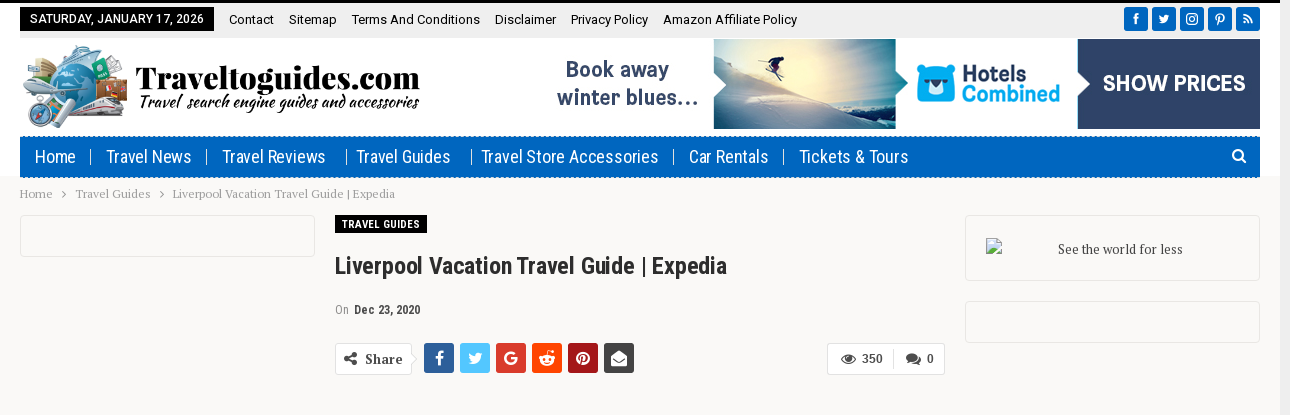

--- FILE ---
content_type: text/html; charset=UTF-8
request_url: https://traveltoguides.com/index.php/2020/12/23/liverpool-vacation-travel-guide-expedia/
body_size: 21460
content:
	<!DOCTYPE html>
		<!--[if IE 8]>
	<html class="ie ie8" lang="en-US"> <![endif]-->
	<!--[if IE 9]>
	<html class="ie ie9" lang="en-US"> <![endif]-->
	<!--[if gt IE 9]><!-->
<html lang="en-US"> <!--<![endif]-->
	<head>
				<meta charset="UTF-8">
		<meta http-equiv="X-UA-Compatible" content="IE=edge">
		<meta name="viewport" content="width=device-width, initial-scale=1.0">
		<link rel="pingback" href="https://traveltoguides.com/xmlrpc.php"/>

		<title>Liverpool Vacation Travel Guide | Expedia | Travel To Guides</title>
<meta name='robots' content='max-image-preview:large' />
	<style>img:is([sizes="auto" i], [sizes^="auto," i]) { contain-intrinsic-size: 3000px 1500px }</style>
	
<!-- Better Open Graph, Schema.org & Twitter Integration -->
<meta property="og:locale" content="en_us"/>
<meta property="og:site_name" content="Travel To Guides"/>
<meta property="og:url" content="https://traveltoguides.com/index.php/2020/12/23/liverpool-vacation-travel-guide-expedia/"/>
<meta property="og:title" content="Liverpool Vacation Travel Guide | Expedia"/>
<meta property="og:image" content="https://traveltoguides.com/wp-content/uploads/2020/12/1608703338_maxresdefault-1024x576.jpg"/>
<meta property="article:section" content="Travel Guides"/>
<meta property="og:description" content="Liverpool – Get to know this English city where the River Mersey meets the Irish Sea. Click play on this charming destination and start planning a trip of your own ...source"/>
<meta property="og:type" content="article"/>
<meta name="twitter:card" content="summary"/>
<meta name="twitter:url" content="https://traveltoguides.com/index.php/2020/12/23/liverpool-vacation-travel-guide-expedia/"/>
<meta name="twitter:title" content="Liverpool Vacation Travel Guide | Expedia"/>
<meta name="twitter:description" content="Liverpool – Get to know this English city where the River Mersey meets the Irish Sea. Click play on this charming destination and start planning a trip of your own ...source"/>
<meta name="twitter:image" content="https://traveltoguides.com/wp-content/uploads/2020/12/1608703338_maxresdefault-1024x576.jpg"/>
<!-- / Better Open Graph, Schema.org & Twitter Integration. -->
<link rel='dns-prefetch' href='//fonts.googleapis.com' />
<link rel="alternate" type="application/rss+xml" title="Travel To Guides &raquo; Feed" href="https://traveltoguides.com/index.php/feed/" />
<link rel="alternate" type="application/rss+xml" title="Travel To Guides &raquo; Comments Feed" href="https://traveltoguides.com/index.php/comments/feed/" />
<link rel="alternate" type="application/rss+xml" title="Travel To Guides &raquo; Liverpool Vacation Travel Guide | Expedia Comments Feed" href="https://traveltoguides.com/index.php/2020/12/23/liverpool-vacation-travel-guide-expedia/feed/" />
<script type="text/javascript">
/* <![CDATA[ */
window._wpemojiSettings = {"baseUrl":"https:\/\/s.w.org\/images\/core\/emoji\/16.0.1\/72x72\/","ext":".png","svgUrl":"https:\/\/s.w.org\/images\/core\/emoji\/16.0.1\/svg\/","svgExt":".svg","source":{"concatemoji":"https:\/\/traveltoguides.com\/wp-includes\/js\/wp-emoji-release.min.js?ver=6.8.3"}};
/*! This file is auto-generated */
!function(s,n){var o,i,e;function c(e){try{var t={supportTests:e,timestamp:(new Date).valueOf()};sessionStorage.setItem(o,JSON.stringify(t))}catch(e){}}function p(e,t,n){e.clearRect(0,0,e.canvas.width,e.canvas.height),e.fillText(t,0,0);var t=new Uint32Array(e.getImageData(0,0,e.canvas.width,e.canvas.height).data),a=(e.clearRect(0,0,e.canvas.width,e.canvas.height),e.fillText(n,0,0),new Uint32Array(e.getImageData(0,0,e.canvas.width,e.canvas.height).data));return t.every(function(e,t){return e===a[t]})}function u(e,t){e.clearRect(0,0,e.canvas.width,e.canvas.height),e.fillText(t,0,0);for(var n=e.getImageData(16,16,1,1),a=0;a<n.data.length;a++)if(0!==n.data[a])return!1;return!0}function f(e,t,n,a){switch(t){case"flag":return n(e,"\ud83c\udff3\ufe0f\u200d\u26a7\ufe0f","\ud83c\udff3\ufe0f\u200b\u26a7\ufe0f")?!1:!n(e,"\ud83c\udde8\ud83c\uddf6","\ud83c\udde8\u200b\ud83c\uddf6")&&!n(e,"\ud83c\udff4\udb40\udc67\udb40\udc62\udb40\udc65\udb40\udc6e\udb40\udc67\udb40\udc7f","\ud83c\udff4\u200b\udb40\udc67\u200b\udb40\udc62\u200b\udb40\udc65\u200b\udb40\udc6e\u200b\udb40\udc67\u200b\udb40\udc7f");case"emoji":return!a(e,"\ud83e\udedf")}return!1}function g(e,t,n,a){var r="undefined"!=typeof WorkerGlobalScope&&self instanceof WorkerGlobalScope?new OffscreenCanvas(300,150):s.createElement("canvas"),o=r.getContext("2d",{willReadFrequently:!0}),i=(o.textBaseline="top",o.font="600 32px Arial",{});return e.forEach(function(e){i[e]=t(o,e,n,a)}),i}function t(e){var t=s.createElement("script");t.src=e,t.defer=!0,s.head.appendChild(t)}"undefined"!=typeof Promise&&(o="wpEmojiSettingsSupports",i=["flag","emoji"],n.supports={everything:!0,everythingExceptFlag:!0},e=new Promise(function(e){s.addEventListener("DOMContentLoaded",e,{once:!0})}),new Promise(function(t){var n=function(){try{var e=JSON.parse(sessionStorage.getItem(o));if("object"==typeof e&&"number"==typeof e.timestamp&&(new Date).valueOf()<e.timestamp+604800&&"object"==typeof e.supportTests)return e.supportTests}catch(e){}return null}();if(!n){if("undefined"!=typeof Worker&&"undefined"!=typeof OffscreenCanvas&&"undefined"!=typeof URL&&URL.createObjectURL&&"undefined"!=typeof Blob)try{var e="postMessage("+g.toString()+"("+[JSON.stringify(i),f.toString(),p.toString(),u.toString()].join(",")+"));",a=new Blob([e],{type:"text/javascript"}),r=new Worker(URL.createObjectURL(a),{name:"wpTestEmojiSupports"});return void(r.onmessage=function(e){c(n=e.data),r.terminate(),t(n)})}catch(e){}c(n=g(i,f,p,u))}t(n)}).then(function(e){for(var t in e)n.supports[t]=e[t],n.supports.everything=n.supports.everything&&n.supports[t],"flag"!==t&&(n.supports.everythingExceptFlag=n.supports.everythingExceptFlag&&n.supports[t]);n.supports.everythingExceptFlag=n.supports.everythingExceptFlag&&!n.supports.flag,n.DOMReady=!1,n.readyCallback=function(){n.DOMReady=!0}}).then(function(){return e}).then(function(){var e;n.supports.everything||(n.readyCallback(),(e=n.source||{}).concatemoji?t(e.concatemoji):e.wpemoji&&e.twemoji&&(t(e.twemoji),t(e.wpemoji)))}))}((window,document),window._wpemojiSettings);
/* ]]> */
</script>
<style id='wp-emoji-styles-inline-css' type='text/css'>

	img.wp-smiley, img.emoji {
		display: inline !important;
		border: none !important;
		box-shadow: none !important;
		height: 1em !important;
		width: 1em !important;
		margin: 0 0.07em !important;
		vertical-align: -0.1em !important;
		background: none !important;
		padding: 0 !important;
	}
</style>
<link rel='stylesheet' id='wp-block-library-css' href='https://traveltoguides.com/wp-includes/css/dist/block-library/style.min.css?ver=6.8.3' type='text/css' media='all' />
<style id='classic-theme-styles-inline-css' type='text/css'>
/*! This file is auto-generated */
.wp-block-button__link{color:#fff;background-color:#32373c;border-radius:9999px;box-shadow:none;text-decoration:none;padding:calc(.667em + 2px) calc(1.333em + 2px);font-size:1.125em}.wp-block-file__button{background:#32373c;color:#fff;text-decoration:none}
</style>
<style id='global-styles-inline-css' type='text/css'>
:root{--wp--preset--aspect-ratio--square: 1;--wp--preset--aspect-ratio--4-3: 4/3;--wp--preset--aspect-ratio--3-4: 3/4;--wp--preset--aspect-ratio--3-2: 3/2;--wp--preset--aspect-ratio--2-3: 2/3;--wp--preset--aspect-ratio--16-9: 16/9;--wp--preset--aspect-ratio--9-16: 9/16;--wp--preset--color--black: #000000;--wp--preset--color--cyan-bluish-gray: #abb8c3;--wp--preset--color--white: #ffffff;--wp--preset--color--pale-pink: #f78da7;--wp--preset--color--vivid-red: #cf2e2e;--wp--preset--color--luminous-vivid-orange: #ff6900;--wp--preset--color--luminous-vivid-amber: #fcb900;--wp--preset--color--light-green-cyan: #7bdcb5;--wp--preset--color--vivid-green-cyan: #00d084;--wp--preset--color--pale-cyan-blue: #8ed1fc;--wp--preset--color--vivid-cyan-blue: #0693e3;--wp--preset--color--vivid-purple: #9b51e0;--wp--preset--gradient--vivid-cyan-blue-to-vivid-purple: linear-gradient(135deg,rgba(6,147,227,1) 0%,rgb(155,81,224) 100%);--wp--preset--gradient--light-green-cyan-to-vivid-green-cyan: linear-gradient(135deg,rgb(122,220,180) 0%,rgb(0,208,130) 100%);--wp--preset--gradient--luminous-vivid-amber-to-luminous-vivid-orange: linear-gradient(135deg,rgba(252,185,0,1) 0%,rgba(255,105,0,1) 100%);--wp--preset--gradient--luminous-vivid-orange-to-vivid-red: linear-gradient(135deg,rgba(255,105,0,1) 0%,rgb(207,46,46) 100%);--wp--preset--gradient--very-light-gray-to-cyan-bluish-gray: linear-gradient(135deg,rgb(238,238,238) 0%,rgb(169,184,195) 100%);--wp--preset--gradient--cool-to-warm-spectrum: linear-gradient(135deg,rgb(74,234,220) 0%,rgb(151,120,209) 20%,rgb(207,42,186) 40%,rgb(238,44,130) 60%,rgb(251,105,98) 80%,rgb(254,248,76) 100%);--wp--preset--gradient--blush-light-purple: linear-gradient(135deg,rgb(255,206,236) 0%,rgb(152,150,240) 100%);--wp--preset--gradient--blush-bordeaux: linear-gradient(135deg,rgb(254,205,165) 0%,rgb(254,45,45) 50%,rgb(107,0,62) 100%);--wp--preset--gradient--luminous-dusk: linear-gradient(135deg,rgb(255,203,112) 0%,rgb(199,81,192) 50%,rgb(65,88,208) 100%);--wp--preset--gradient--pale-ocean: linear-gradient(135deg,rgb(255,245,203) 0%,rgb(182,227,212) 50%,rgb(51,167,181) 100%);--wp--preset--gradient--electric-grass: linear-gradient(135deg,rgb(202,248,128) 0%,rgb(113,206,126) 100%);--wp--preset--gradient--midnight: linear-gradient(135deg,rgb(2,3,129) 0%,rgb(40,116,252) 100%);--wp--preset--font-size--small: 13px;--wp--preset--font-size--medium: 20px;--wp--preset--font-size--large: 36px;--wp--preset--font-size--x-large: 42px;--wp--preset--spacing--20: 0.44rem;--wp--preset--spacing--30: 0.67rem;--wp--preset--spacing--40: 1rem;--wp--preset--spacing--50: 1.5rem;--wp--preset--spacing--60: 2.25rem;--wp--preset--spacing--70: 3.38rem;--wp--preset--spacing--80: 5.06rem;--wp--preset--shadow--natural: 6px 6px 9px rgba(0, 0, 0, 0.2);--wp--preset--shadow--deep: 12px 12px 50px rgba(0, 0, 0, 0.4);--wp--preset--shadow--sharp: 6px 6px 0px rgba(0, 0, 0, 0.2);--wp--preset--shadow--outlined: 6px 6px 0px -3px rgba(255, 255, 255, 1), 6px 6px rgba(0, 0, 0, 1);--wp--preset--shadow--crisp: 6px 6px 0px rgba(0, 0, 0, 1);}:where(.is-layout-flex){gap: 0.5em;}:where(.is-layout-grid){gap: 0.5em;}body .is-layout-flex{display: flex;}.is-layout-flex{flex-wrap: wrap;align-items: center;}.is-layout-flex > :is(*, div){margin: 0;}body .is-layout-grid{display: grid;}.is-layout-grid > :is(*, div){margin: 0;}:where(.wp-block-columns.is-layout-flex){gap: 2em;}:where(.wp-block-columns.is-layout-grid){gap: 2em;}:where(.wp-block-post-template.is-layout-flex){gap: 1.25em;}:where(.wp-block-post-template.is-layout-grid){gap: 1.25em;}.has-black-color{color: var(--wp--preset--color--black) !important;}.has-cyan-bluish-gray-color{color: var(--wp--preset--color--cyan-bluish-gray) !important;}.has-white-color{color: var(--wp--preset--color--white) !important;}.has-pale-pink-color{color: var(--wp--preset--color--pale-pink) !important;}.has-vivid-red-color{color: var(--wp--preset--color--vivid-red) !important;}.has-luminous-vivid-orange-color{color: var(--wp--preset--color--luminous-vivid-orange) !important;}.has-luminous-vivid-amber-color{color: var(--wp--preset--color--luminous-vivid-amber) !important;}.has-light-green-cyan-color{color: var(--wp--preset--color--light-green-cyan) !important;}.has-vivid-green-cyan-color{color: var(--wp--preset--color--vivid-green-cyan) !important;}.has-pale-cyan-blue-color{color: var(--wp--preset--color--pale-cyan-blue) !important;}.has-vivid-cyan-blue-color{color: var(--wp--preset--color--vivid-cyan-blue) !important;}.has-vivid-purple-color{color: var(--wp--preset--color--vivid-purple) !important;}.has-black-background-color{background-color: var(--wp--preset--color--black) !important;}.has-cyan-bluish-gray-background-color{background-color: var(--wp--preset--color--cyan-bluish-gray) !important;}.has-white-background-color{background-color: var(--wp--preset--color--white) !important;}.has-pale-pink-background-color{background-color: var(--wp--preset--color--pale-pink) !important;}.has-vivid-red-background-color{background-color: var(--wp--preset--color--vivid-red) !important;}.has-luminous-vivid-orange-background-color{background-color: var(--wp--preset--color--luminous-vivid-orange) !important;}.has-luminous-vivid-amber-background-color{background-color: var(--wp--preset--color--luminous-vivid-amber) !important;}.has-light-green-cyan-background-color{background-color: var(--wp--preset--color--light-green-cyan) !important;}.has-vivid-green-cyan-background-color{background-color: var(--wp--preset--color--vivid-green-cyan) !important;}.has-pale-cyan-blue-background-color{background-color: var(--wp--preset--color--pale-cyan-blue) !important;}.has-vivid-cyan-blue-background-color{background-color: var(--wp--preset--color--vivid-cyan-blue) !important;}.has-vivid-purple-background-color{background-color: var(--wp--preset--color--vivid-purple) !important;}.has-black-border-color{border-color: var(--wp--preset--color--black) !important;}.has-cyan-bluish-gray-border-color{border-color: var(--wp--preset--color--cyan-bluish-gray) !important;}.has-white-border-color{border-color: var(--wp--preset--color--white) !important;}.has-pale-pink-border-color{border-color: var(--wp--preset--color--pale-pink) !important;}.has-vivid-red-border-color{border-color: var(--wp--preset--color--vivid-red) !important;}.has-luminous-vivid-orange-border-color{border-color: var(--wp--preset--color--luminous-vivid-orange) !important;}.has-luminous-vivid-amber-border-color{border-color: var(--wp--preset--color--luminous-vivid-amber) !important;}.has-light-green-cyan-border-color{border-color: var(--wp--preset--color--light-green-cyan) !important;}.has-vivid-green-cyan-border-color{border-color: var(--wp--preset--color--vivid-green-cyan) !important;}.has-pale-cyan-blue-border-color{border-color: var(--wp--preset--color--pale-cyan-blue) !important;}.has-vivid-cyan-blue-border-color{border-color: var(--wp--preset--color--vivid-cyan-blue) !important;}.has-vivid-purple-border-color{border-color: var(--wp--preset--color--vivid-purple) !important;}.has-vivid-cyan-blue-to-vivid-purple-gradient-background{background: var(--wp--preset--gradient--vivid-cyan-blue-to-vivid-purple) !important;}.has-light-green-cyan-to-vivid-green-cyan-gradient-background{background: var(--wp--preset--gradient--light-green-cyan-to-vivid-green-cyan) !important;}.has-luminous-vivid-amber-to-luminous-vivid-orange-gradient-background{background: var(--wp--preset--gradient--luminous-vivid-amber-to-luminous-vivid-orange) !important;}.has-luminous-vivid-orange-to-vivid-red-gradient-background{background: var(--wp--preset--gradient--luminous-vivid-orange-to-vivid-red) !important;}.has-very-light-gray-to-cyan-bluish-gray-gradient-background{background: var(--wp--preset--gradient--very-light-gray-to-cyan-bluish-gray) !important;}.has-cool-to-warm-spectrum-gradient-background{background: var(--wp--preset--gradient--cool-to-warm-spectrum) !important;}.has-blush-light-purple-gradient-background{background: var(--wp--preset--gradient--blush-light-purple) !important;}.has-blush-bordeaux-gradient-background{background: var(--wp--preset--gradient--blush-bordeaux) !important;}.has-luminous-dusk-gradient-background{background: var(--wp--preset--gradient--luminous-dusk) !important;}.has-pale-ocean-gradient-background{background: var(--wp--preset--gradient--pale-ocean) !important;}.has-electric-grass-gradient-background{background: var(--wp--preset--gradient--electric-grass) !important;}.has-midnight-gradient-background{background: var(--wp--preset--gradient--midnight) !important;}.has-small-font-size{font-size: var(--wp--preset--font-size--small) !important;}.has-medium-font-size{font-size: var(--wp--preset--font-size--medium) !important;}.has-large-font-size{font-size: var(--wp--preset--font-size--large) !important;}.has-x-large-font-size{font-size: var(--wp--preset--font-size--x-large) !important;}
:where(.wp-block-post-template.is-layout-flex){gap: 1.25em;}:where(.wp-block-post-template.is-layout-grid){gap: 1.25em;}
:where(.wp-block-columns.is-layout-flex){gap: 2em;}:where(.wp-block-columns.is-layout-grid){gap: 2em;}
:root :where(.wp-block-pullquote){font-size: 1.5em;line-height: 1.6;}
</style>
<link rel='stylesheet' id='contact-form-7-css' href='https://traveltoguides.com/wp-content/plugins/contact-form-7/includes/css/styles.css?ver=6.1.4' type='text/css' media='all' />
<link rel='stylesheet' id='wsl-widget-css' href='https://traveltoguides.com/wp-content/plugins/wordpress-social-login/assets/css/style.css?ver=6.8.3' type='text/css' media='all' />
<link rel='stylesheet' id='wp_automatic_gallery_style-css' href='https://traveltoguides.com/wp-content/plugins/wp-automatic/css/wp-automatic.css?ver=1.0.0' type='text/css' media='all' />
<style id='akismet-widget-style-inline-css' type='text/css'>

			.a-stats {
				--akismet-color-mid-green: #357b49;
				--akismet-color-white: #fff;
				--akismet-color-light-grey: #f6f7f7;

				max-width: 350px;
				width: auto;
			}

			.a-stats * {
				all: unset;
				box-sizing: border-box;
			}

			.a-stats strong {
				font-weight: 600;
			}

			.a-stats a.a-stats__link,
			.a-stats a.a-stats__link:visited,
			.a-stats a.a-stats__link:active {
				background: var(--akismet-color-mid-green);
				border: none;
				box-shadow: none;
				border-radius: 8px;
				color: var(--akismet-color-white);
				cursor: pointer;
				display: block;
				font-family: -apple-system, BlinkMacSystemFont, 'Segoe UI', 'Roboto', 'Oxygen-Sans', 'Ubuntu', 'Cantarell', 'Helvetica Neue', sans-serif;
				font-weight: 500;
				padding: 12px;
				text-align: center;
				text-decoration: none;
				transition: all 0.2s ease;
			}

			/* Extra specificity to deal with TwentyTwentyOne focus style */
			.widget .a-stats a.a-stats__link:focus {
				background: var(--akismet-color-mid-green);
				color: var(--akismet-color-white);
				text-decoration: none;
			}

			.a-stats a.a-stats__link:hover {
				filter: brightness(110%);
				box-shadow: 0 4px 12px rgba(0, 0, 0, 0.06), 0 0 2px rgba(0, 0, 0, 0.16);
			}

			.a-stats .count {
				color: var(--akismet-color-white);
				display: block;
				font-size: 1.5em;
				line-height: 1.4;
				padding: 0 13px;
				white-space: nowrap;
			}
		
</style>
<link rel='stylesheet' id='better-framework-main-fonts-css' href='https://fonts.googleapis.com/css?family=PT+Serif:400,700%7CRoboto+Condensed:400,700%7CRoboto:400,500,400italic,700%7CLato:400&#038;display=swap' type='text/css' media='all' />
<script type="text/javascript" src="https://traveltoguides.com/wp-includes/js/jquery/jquery.min.js?ver=3.7.1" id="jquery-core-js"></script>
<script type="text/javascript" src="https://traveltoguides.com/wp-includes/js/jquery/jquery-migrate.min.js?ver=3.4.1" id="jquery-migrate-js"></script>
<script type="text/javascript" src="https://traveltoguides.com/wp-content/plugins/wp-automatic/js/main-front.js?ver=6.8.3" id="wp_automatic_gallery-js"></script>
<!--[if lt IE 9]>
<script type="text/javascript" src="https://traveltoguides.com/wp-content/themes/publisher/includes/libs/better-framework/assets/js/html5shiv.min.js?ver=3.15.0" id="bf-html5shiv-js"></script>
<![endif]-->
<!--[if lt IE 9]>
<script type="text/javascript" src="https://traveltoguides.com/wp-content/themes/publisher/includes/libs/better-framework/assets/js/respond.min.js?ver=3.15.0" id="bf-respond-js"></script>
<![endif]-->
<link rel="https://api.w.org/" href="https://traveltoguides.com/index.php/wp-json/" /><link rel="alternate" title="JSON" type="application/json" href="https://traveltoguides.com/index.php/wp-json/wp/v2/posts/13015" /><link rel="EditURI" type="application/rsd+xml" title="RSD" href="https://traveltoguides.com/xmlrpc.php?rsd" />
<meta name="generator" content="WordPress 6.8.3" />
<link rel='shortlink' href='https://traveltoguides.com/?p=13015' />
<link rel="alternate" title="oEmbed (JSON)" type="application/json+oembed" href="https://traveltoguides.com/index.php/wp-json/oembed/1.0/embed?url=https%3A%2F%2Ftraveltoguides.com%2Findex.php%2F2020%2F12%2F23%2Fliverpool-vacation-travel-guide-expedia%2F" />
<link rel="alternate" title="oEmbed (XML)" type="text/xml+oembed" href="https://traveltoguides.com/index.php/wp-json/oembed/1.0/embed?url=https%3A%2F%2Ftraveltoguides.com%2Findex.php%2F2020%2F12%2F23%2Fliverpool-vacation-travel-guide-expedia%2F&#038;format=xml" />
			<link rel="amphtml" href="https://traveltoguides.com/index.php/amp/2020/12/23/liverpool-vacation-travel-guide-expedia/"/>
			<!-- SEO meta tags powered by SmartCrawl https://wpmudev.com/project/smartcrawl-wordpress-seo/ -->
<link rel="canonical" href="https://traveltoguides.com/index.php/2020/12/23/liverpool-vacation-travel-guide-expedia/" />
<meta name="description" content="Liverpool – Get to know this English city where the River Mersey meets the Irish Sea. Click play on this charming destination and start planning a trip of y ..." />
<script type="application/ld+json">{"@context":"https:\/\/schema.org","@graph":[{"@type":"Organization","@id":"https:\/\/traveltoguides.com\/#schema-publishing-organization","url":"https:\/\/traveltoguides.com","name":"Wizcom, Ltd"},{"@type":"WebSite","@id":"https:\/\/traveltoguides.com\/#schema-website","url":"https:\/\/traveltoguides.com","name":"Travel To Guides","encoding":"UTF-8","potentialAction":{"@type":"SearchAction","target":"https:\/\/traveltoguides.com\/index.php\/search\/{search_term_string}\/","query-input":"required name=search_term_string"}},{"@type":"BreadcrumbList","@id":"https:\/\/traveltoguides.com\/2020\/12\/23\/liverpool-vacation-travel-guide-expedia?page&year=2020&monthnum=12&day=23&name=liverpool-vacation-travel-guide-expedia\/#breadcrumb","itemListElement":[{"@type":"ListItem","position":1,"name":"Home","item":"https:\/\/traveltoguides.com"},{"@type":"ListItem","position":2,"name":"Travel Guides","item":"https:\/\/traveltoguides.com\/index.php\/category\/travel-guides\/"},{"@type":"ListItem","position":3,"name":"Liverpool Vacation Travel Guide | Expedia"}]},{"@type":"Person","@id":"https:\/\/traveltoguides.com\/index.php\/author\/admin\/#schema-author","name":"Adriana Salmon","url":"https:\/\/traveltoguides.com\/index.php\/author\/admin\/"},{"@type":"WebPage","@id":"https:\/\/traveltoguides.com\/index.php\/2020\/12\/23\/liverpool-vacation-travel-guide-expedia\/#schema-webpage","isPartOf":{"@id":"https:\/\/traveltoguides.com\/#schema-website"},"publisher":{"@id":"https:\/\/traveltoguides.com\/#schema-publishing-organization"},"url":"https:\/\/traveltoguides.com\/index.php\/2020\/12\/23\/liverpool-vacation-travel-guide-expedia\/"},{"@type":"Article","mainEntityOfPage":{"@id":"https:\/\/traveltoguides.com\/index.php\/2020\/12\/23\/liverpool-vacation-travel-guide-expedia\/#schema-webpage"},"author":{"@id":"https:\/\/traveltoguides.com\/index.php\/author\/admin\/#schema-author"},"publisher":{"@id":"https:\/\/traveltoguides.com\/#schema-publishing-organization"},"dateModified":"2020-12-23T01:02:18","datePublished":"2020-12-23T01:02:18","headline":"Liverpool Vacation Travel Guide | Expedia | Travel To Guides","description":"Liverpool \u2013 Get to know this English city where the River Mersey meets the Irish Sea. Click play on this charming destination and start planning a trip of y ...","name":"Liverpool Vacation Travel Guide | Expedia","image":{"@type":"ImageObject","@id":"https:\/\/traveltoguides.com\/index.php\/2020\/12\/23\/liverpool-vacation-travel-guide-expedia\/#schema-article-image","url":"https:\/\/traveltoguides.com\/wp-content\/uploads\/2020\/12\/1608703338_maxresdefault.jpg","height":720,"width":1280},"thumbnailUrl":"https:\/\/traveltoguides.com\/wp-content\/uploads\/2020\/12\/1608703338_maxresdefault.jpg"}]}</script>
<meta property="og:type" content="article" />
<meta property="og:url" content="https://traveltoguides.com/index.php/2020/12/23/liverpool-vacation-travel-guide-expedia/" />
<meta property="og:title" content="Liverpool Vacation Travel Guide | Expedia | Travel To Guides" />
<meta property="og:description" content="Liverpool – Get to know this English city where the River Mersey meets the Irish Sea. Click play on this charming destination and start planning a trip of y ..." />
<meta property="og:image" content="https://traveltoguides.com/wp-content/uploads/2020/12/1608703338_maxresdefault.jpg" />
<meta property="og:image:width" content="1280" />
<meta property="og:image:height" content="720" />
<meta property="article:published_time" content="2020-12-23T01:02:18" />
<meta property="article:author" content="admin" />
<meta name="twitter:card" content="summary_large_image" />
<meta name="twitter:title" content="Liverpool Vacation Travel Guide | Expedia | Travel To Guides" />
<meta name="twitter:description" content="Liverpool – Get to know this English city where the River Mersey meets the Irish Sea. Click play on this charming destination and start planning a trip of y ..." />
<meta name="twitter:image" content="https://traveltoguides.com/wp-content/uploads/2020/12/1608703338_maxresdefault.jpg" />
<!-- /SEO -->
<meta name="generator" content="Powered by WPBakery Page Builder - drag and drop page builder for WordPress."/>
<script type="application/ld+json">{
    "@context": "http://schema.org/",
    "@type": "Organization",
    "@id": "#organization",
    "logo": {
        "@type": "ImageObject",
        "url": "https://traveltoguides.com/wp-content/uploads/2020/09/kkkkkkkkkkkk.png"
    },
    "url": "https://traveltoguides.com/",
    "name": "Travel To Guides",
    "description": "travel guides"
}</script>
<script type="application/ld+json">{
    "@context": "http://schema.org/",
    "@type": "WebSite",
    "name": "Travel To Guides",
    "alternateName": "travel guides",
    "url": "https://traveltoguides.com/"
}</script>
<script type="application/ld+json">{
    "@context": "http://schema.org/",
    "@type": "BlogPosting",
    "headline": "Liverpool Vacation Travel Guide | Expedia",
    "description": "Liverpool \u2013 Get to know this English city where the River Mersey meets the Irish Sea. Click play on this charming destination and start planning a trip of your own ...source",
    "datePublished": "2020-12-23",
    "dateModified": "2020-12-23",
    "author": {
        "@type": "Person",
        "@id": "#person-admin",
        "name": "admin"
    },
    "image": "https://traveltoguides.com/wp-content/uploads/2020/12/1608703338_maxresdefault.jpg",
    "interactionStatistic": [
        {
            "@type": "InteractionCounter",
            "interactionType": "http://schema.org/CommentAction",
            "userInteractionCount": "0"
        }
    ],
    "publisher": {
        "@id": "#organization"
    },
    "mainEntityOfPage": "https://traveltoguides.com/index.php/2020/12/23/liverpool-vacation-travel-guide-expedia/"
}</script>
<link rel='stylesheet' id='bf-minifed-css-1' href='https://traveltoguides.com/wp-content/bs-booster-cache/ad33dec4ad3d2524fb1f39e98267789e.css' type='text/css' media='all' />
<link rel='stylesheet' id='7.11.0-1692737086' href='https://traveltoguides.com/wp-content/bs-booster-cache/5eda5ce625267e0aad3b8c84e3add9df.css' type='text/css' media='all' />
<noscript><style> .wpb_animate_when_almost_visible { opacity: 1; }</style></noscript>	</head>

<body data-rsssl=1 class="wp-singular post-template-default single single-post postid-13015 single-format-standard wp-theme-publisher bs-theme bs-publisher bs-publisher-foodly active-light-box active-top-line ltr close-rh page-layout-3-col page-layout-3-col-4 boxed active-sticky-sidebar main-menu-sticky-smart main-menu-boxed active-ajax-search single-prim-cat-51 single-cat-51  bs-hide-ha wpb-js-composer js-comp-ver-6.7.0 vc_responsive bs-ll-a" dir="ltr">
		<div class="main-wrap content-main-wrap">
			<header id="header" class="site-header header-style-2 boxed" itemscope="itemscope" itemtype="https://schema.org/WPHeader">

		<section class="topbar topbar-style-1 hidden-xs hidden-xs">
	<div class="content-wrap">
		<div class="container">
			<div class="topbar-inner clearfix">

									<div class="section-links">
								<div  class="  better-studio-shortcode bsc-clearfix better-social-counter style-button not-colored in-4-col">
						<ul class="social-list bsc-clearfix"><li class="social-item facebook"><a href = "https://www.facebook.com/-" target = "_blank" > <i class="item-icon bsfi-facebook" ></i><span class="item-title" > Likes </span> </a> </li> <li class="social-item twitter"><a href = "https://twitter.com/-" target = "_blank" > <i class="item-icon bsfi-twitter" ></i><span class="item-title" > Followers </span> </a> </li> <li class="social-item instagram"><a href = "https://instagram.com/-" target = "_blank" > <i class="item-icon bsfi-instagram" ></i><span class="item-title" > Followers </span> </a> </li> <li class="social-item pinterest"><a href = "http://www.pinterest.com/-" target = "_blank" > <i class="item-icon bsfi-pinterest" ></i><span class="item-title" > Followers </span> </a> </li> <li class="social-item rss"><a href = "https://traveltoguides.com/index.php/feed/rss/" target = "_blank" > <i class="item-icon bsfi-rss" ></i><span class="item-title" > Subscribe </span> </a> </li> 			</ul>
		</div>
							</div>
				
				<div class="section-menu">
						<div id="menu-top" class="menu top-menu-wrapper" role="navigation" itemscope="itemscope" itemtype="https://schema.org/SiteNavigationElement">
		<nav class="top-menu-container">

			<ul id="top-navigation" class="top-menu menu clearfix bsm-pure">
									<li id="topbar-date" class="menu-item menu-item-date">
					<span
						class="topbar-date">Saturday, January 17, 2026</span>
					</li>
					<li id="menu-item-1473" class="menu-item menu-item-type-post_type menu-item-object-page better-anim-fade menu-item-1473"><a href="https://traveltoguides.com/index.php/contact/">Contact</a></li>
<li id="menu-item-1472" class="menu-item menu-item-type-post_type menu-item-object-page better-anim-fade menu-item-1472"><a href="https://traveltoguides.com/index.php/sitemap/">Sitemap</a></li>
<li id="menu-item-1470" class="menu-item menu-item-type-post_type menu-item-object-page better-anim-fade menu-item-1470"><a href="https://traveltoguides.com/index.php/terms-and-conditions/">Terms and Conditions</a></li>
<li id="menu-item-1471" class="menu-item menu-item-type-post_type menu-item-object-page better-anim-fade menu-item-1471"><a href="https://traveltoguides.com/index.php/disclaimer/">Disclaimer</a></li>
<li id="menu-item-1474" class="menu-item menu-item-type-post_type menu-item-object-page menu-item-privacy-policy better-anim-fade menu-item-1474"><a href="https://traveltoguides.com/index.php/privacy-policy/">Privacy Policy</a></li>
<li id="menu-item-10037" class="menu-item menu-item-type-post_type menu-item-object-page better-anim-fade menu-item-10037"><a href="https://traveltoguides.com/index.php/amazon-affiliate-policy/">Amazon affiliate policy</a></li>
			</ul>

		</nav>
	</div>
				</div>
			</div>
		</div>
	</div>
</section>
		<div class="header-inner">
			<div class="content-wrap">
				<div class="container">
					<div class="row">
						<div class="row-height">
							<div class="logo-col col-xs-4">
								<div class="col-inside">
									<div id="site-branding" class="site-branding">
	<p  id="site-title" class="logo h1 img-logo">
	<a href="https://traveltoguides.com/" itemprop="url" rel="home">
					<img id="site-logo" src="https://traveltoguides.com/wp-content/uploads/2020/09/kkkkkkkkkkkk.png"
			     alt="Publisher"  />

			<span class="site-title">Publisher - travel guides</span>
				</a>
</p>
</div><!-- .site-branding -->
								</div>
							</div>
															<div class="sidebar-col col-xs-8">
									<div class="col-inside">
										<aside id="sidebar" class="sidebar" role="complementary" itemscope="itemscope" itemtype="https://schema.org/WPSideBar">
											<div class="yzsp yzsp-pubadban yzsp-show-desktop yzsp-show-tablet-portrait yzsp-show-tablet-landscape yzsp-show-phone yzsp-loc-header_aside_logo yzsp-align-right yzsp-column-1 yzsp-clearfix no-bg-box-model"><div id="yzsp-2874-1833319763" class="yzsp-container yzsp-type-custom_code " itemscope="" itemtype="https://schema.org/WPAdBlock" data-adid="2874" data-type="custom_code"><!-- Revive Adserver Asynchronous JS Tag - Generated with Revive Adserver v5.0.5 -->
<ins data-revive-zoneid="305" data-revive-id="49a3ece6965af6b775d6188d67b80179"></ins>
<script async src="//tpladserver.com/revive-adserver/www/delivery/asyncjs.php"></script></div></div>										</aside>
									</div>
								</div>
														</div>
					</div>
				</div>
			</div>
		</div>

		<div id="menu-main" class="menu main-menu-wrapper show-search-item menu-actions-btn-width-1" role="navigation" itemscope="itemscope" itemtype="https://schema.org/SiteNavigationElement">
	<div class="main-menu-inner">
		<div class="content-wrap">
			<div class="container">

				<nav class="main-menu-container">
					<ul id="main-navigation" class="main-menu menu bsm-pure clearfix">
						<li id="menu-item-1072" class="menu-item menu-item-type-post_type menu-item-object-page menu-item-home better-anim-fade menu-item-1072"><a href="https://traveltoguides.com/">Home</a></li>
<li id="menu-item-1457" class="menu-item menu-item-type-taxonomy menu-item-object-category menu-term-50 better-anim-fade menu-item-1457"><a href="https://traveltoguides.com/index.php/category/travel-news/">Travel News</a></li>
<li id="menu-item-10204" class="menu-item menu-item-type-taxonomy menu-item-object-category menu-term-65 better-anim-fade menu-item-10204"><a href="https://traveltoguides.com/index.php/category/travel-reviews/">Travel Reviews</a></li>
<li id="menu-item-1454" class="menu-item menu-item-type-taxonomy menu-item-object-category current-post-ancestor current-menu-parent current-post-parent menu-item-has-children menu-term-51 better-anim-fade menu-item-1454"><a href="https://traveltoguides.com/index.php/category/travel-guides/">Travel Guides</a>
<ul class="sub-menu">
	<li id="menu-item-1448" class="menu-item menu-item-type-taxonomy menu-item-object-category menu-term-61 better-anim-fade menu-item-1448"><a href="https://traveltoguides.com/index.php/category/travel-asia/">Travel Asia</a></li>
	<li id="menu-item-1449" class="menu-item menu-item-type-taxonomy menu-item-object-category menu-term-60 better-anim-fade menu-item-1449"><a href="https://traveltoguides.com/index.php/category/travel-australia/">Travel Australia</a></li>
	<li id="menu-item-1450" class="menu-item menu-item-type-taxonomy menu-item-object-category menu-term-59 better-anim-fade menu-item-1450"><a href="https://traveltoguides.com/index.php/category/travel-canada/">Travel Canada</a></li>
	<li id="menu-item-1451" class="menu-item menu-item-type-taxonomy menu-item-object-category menu-term-58 better-anim-fade menu-item-1451"><a href="https://traveltoguides.com/index.php/category/travel-caribbean/">Travel Caribbean</a></li>
	<li id="menu-item-1452" class="menu-item menu-item-type-taxonomy menu-item-object-category menu-term-57 better-anim-fade menu-item-1452"><a href="https://traveltoguides.com/index.php/category/travel-central-america/">Travel Central America</a></li>
	<li id="menu-item-1453" class="menu-item menu-item-type-taxonomy menu-item-object-category menu-term-56 better-anim-fade menu-item-1453"><a href="https://traveltoguides.com/index.php/category/travel-europe/">Travel Europe</a></li>
	<li id="menu-item-1455" class="menu-item menu-item-type-taxonomy menu-item-object-category menu-term-55 better-anim-fade menu-item-1455"><a href="https://traveltoguides.com/index.php/category/travel-mexico/">Travel Mexico</a></li>
	<li id="menu-item-1460" class="menu-item menu-item-type-taxonomy menu-item-object-category menu-term-52 better-anim-fade menu-item-1460"><a href="https://traveltoguides.com/index.php/category/travel-united-states/">Travel United States</a></li>
	<li id="menu-item-1456" class="menu-item menu-item-type-taxonomy menu-item-object-category menu-term-54 better-anim-fade menu-item-1456"><a href="https://traveltoguides.com/index.php/category/travel-middle-east/">Travel Middle East</a></li>
	<li id="menu-item-1458" class="menu-item menu-item-type-taxonomy menu-item-object-category menu-term-53 better-anim-fade menu-item-1458"><a href="https://traveltoguides.com/index.php/category/travel-south-america/">Travel South America</a></li>
</ul>
</li>
<li id="menu-item-1179" class="menu-item menu-item-type-post_type menu-item-object-page menu-item-has-children better-anim-fade menu-item-1179"><a href="https://traveltoguides.com/index.php/travel-accessories/">Travel Store Accessories</a>
<ul class="sub-menu">
	<li id="menu-item-1183" class="menu-item menu-item-type-post_type menu-item-object-page better-anim-fade menu-item-1183"><a href="https://traveltoguides.com/index.php/casual-daypack-backpacks/">Casual Daypack Backpacks</a></li>
	<li id="menu-item-10437" class="menu-item menu-item-type-post_type menu-item-object-page better-anim-fade menu-item-10437"><a href="https://traveltoguides.com/index.php/gadgets/">Gadgets</a></li>
	<li id="menu-item-1174" class="menu-item menu-item-type-post_type menu-item-object-page better-anim-fade menu-item-1174"><a href="https://traveltoguides.com/index.php/luggage/">Luggage</a></li>
	<li id="menu-item-1175" class="menu-item menu-item-type-post_type menu-item-object-page better-anim-fade menu-item-1175"><a href="https://traveltoguides.com/index.php/luggage-locks/">Luggage Locks</a></li>
	<li id="menu-item-1176" class="menu-item menu-item-type-post_type menu-item-object-page better-anim-fade menu-item-1176"><a href="https://traveltoguides.com/index.php/passport-covers/">Passport Covers</a></li>
	<li id="menu-item-1177" class="menu-item menu-item-type-post_type menu-item-object-page better-anim-fade menu-item-1177"><a href="https://traveltoguides.com/index.php/passport-wallets/">Passport Wallets</a></li>
	<li id="menu-item-1178" class="menu-item menu-item-type-post_type menu-item-object-page better-anim-fade menu-item-1178"><a href="https://traveltoguides.com/index.php/tote-bags/">Tote Bags</a></li>
	<li id="menu-item-1180" class="menu-item menu-item-type-post_type menu-item-object-page better-anim-fade menu-item-1180"><a href="https://traveltoguides.com/index.php/travel-duffel-bags/">Travel Duffel Bags</a></li>
	<li id="menu-item-1181" class="menu-item menu-item-type-post_type menu-item-object-page better-anim-fade menu-item-1181"><a href="https://traveltoguides.com/index.php/travel-packing-organizers/">Travel Packing Organizers</a></li>
	<li id="menu-item-1182" class="menu-item menu-item-type-post_type menu-item-object-page better-anim-fade menu-item-1182"><a href="https://traveltoguides.com/index.php/travel-wallets/">Travel Wallets</a></li>
</ul>
</li>
<li id="menu-item-10012" class="menu-item menu-item-type-post_type menu-item-object-page better-anim-fade menu-item-10012"><a href="https://traveltoguides.com/index.php/car-rentals/">Car rentals</a></li>
<li id="menu-item-10015" class="menu-item menu-item-type-post_type menu-item-object-page better-anim-fade menu-item-10015"><a href="https://traveltoguides.com/index.php/tickets-tours/">Tickets &#038; Tours</a></li>
					</ul><!-- #main-navigation -->
											<div class="menu-action-buttons width-1">
															<div class="search-container close">
									<span class="search-handler"><i class="fa fa-search"></i></span>

									<div class="search-box clearfix">
										<form role="search" method="get" class="search-form clearfix" action="https://traveltoguides.com">
	<input type="search" class="search-field"
	       placeholder="Search..."
	       value="" name="s"
	       title="Search for:"
	       autocomplete="off">
	<input type="submit" class="search-submit" value="Search">
</form><!-- .search-form -->
									</div>
								</div>
														</div>
										</nav><!-- .main-menu-container -->

			</div>
		</div>
	</div>
</div><!-- .menu -->
	</header><!-- .header -->
	<div class="rh-header clearfix light deferred-block-exclude">
		<div class="rh-container clearfix">

			<div class="menu-container close">
				<span class="menu-handler"><span class="lines"></span></span>
			</div><!-- .menu-container -->

			<div class="logo-container rh-img-logo">
				<a href="https://traveltoguides.com/" itemprop="url" rel="home">
											<img src="https://traveltoguides.com/wp-content/uploads/2020/09/kkkkkkkkkkkk.png"
						     alt="Travel To Guides"  />				</a>
			</div><!-- .logo-container -->
		</div><!-- .rh-container -->
	</div><!-- .rh-header -->
<nav role="navigation" aria-label="Breadcrumbs" class="bf-breadcrumb clearfix bc-top-style"><div class="container bf-breadcrumb-container"><ul class="bf-breadcrumb-items" itemscope itemtype="http://schema.org/BreadcrumbList"><meta name="numberOfItems" content="3" /><meta name="itemListOrder" content="Ascending" /><li itemprop="itemListElement" itemscope itemtype="http://schema.org/ListItem" class="bf-breadcrumb-item bf-breadcrumb-begin"><a itemprop="item" href="https://traveltoguides.com" rel="home"><span itemprop="name">Home</span></a><meta itemprop="position" content="1" /></li><li itemprop="itemListElement" itemscope itemtype="http://schema.org/ListItem" class="bf-breadcrumb-item"><a itemprop="item" href="https://traveltoguides.com/index.php/category/travel-guides/" ><span itemprop="name">Travel Guides</span></a><meta itemprop="position" content="2" /></li><li itemprop="itemListElement" itemscope itemtype="http://schema.org/ListItem" class="bf-breadcrumb-item bf-breadcrumb-end"><span itemprop="name">Liverpool Vacation Travel Guide | Expedia</span><meta itemprop="item" content="https://traveltoguides.com/index.php/2020/12/23/liverpool-vacation-travel-guide-expedia/"/><meta itemprop="position" content="3" /></li></ul></div></nav><div class="content-wrap">
		<main id="content" class="content-container">

		<div class="container layout-3-col layout-3-col-4 container layout-bc-before post-template-10">

			<div class="row main-section">
										<div class="col-sm-7 content-column">
							<div class="single-container">
																<article id="post-13015" class="post-13015 post type-post status-publish format-standard has-post-thumbnail  category-travel-guides single-post-content">
									<div class="single-featured"></div>
																		<div class="post-header-inner">
										<div class="post-header-title">
											<div class="term-badges floated"><span class="term-badge term-51"><a href="https://traveltoguides.com/index.php/category/travel-guides/">Travel Guides</a></span></div>											<h1 class="single-post-title">
												<span class="post-title" itemprop="headline">Liverpool Vacation Travel Guide | Expedia</span>
											</h1>
											<div class="post-meta single-post-meta">
				<span class="time"><time class="post-published updated"
			                         datetime="2020-12-23T01:02:18-05:00">On <b>Dec 23, 2020</b></time></span>
			</div>
										</div>
									</div>
											<div class="post-share single-post-share top-share clearfix style-4">
			<div class="post-share-btn-group">
				<a href="https://traveltoguides.com/index.php/2020/12/23/liverpool-vacation-travel-guide-expedia/#respond" class="post-share-btn post-share-btn-comments comments" title="Leave a comment on: &ldquo;Liverpool Vacation Travel Guide | Expedia&rdquo;"><i class="bf-icon fa fa-comments" aria-hidden="true"></i> <b class="number">0</b></a><span class="views post-share-btn post-share-btn-views rank-default" data-bpv-post="13015"><i class="bf-icon  fa fa-eye"></i> <b class="number">350</b></span>			</div>
						<div class="share-handler-wrap ">
				<span class="share-handler post-share-btn rank-default">
					<i class="bf-icon  fa fa-share-alt"></i>						<b class="text">Share</b>
										</span>
				<span class="social-item facebook"><a href="https://www.facebook.com/sharer.php?u=https%3A%2F%2Ftraveltoguides.com%2Findex.php%2F2020%2F12%2F23%2Fliverpool-vacation-travel-guide-expedia%2F" target="_blank" rel="nofollow noreferrer" class="bs-button-el" onclick="window.open(this.href, 'share-facebook','left=50,top=50,width=600,height=320,toolbar=0'); return false;"><span class="icon"><i class="bf-icon fa fa-facebook"></i></span></a></span><span class="social-item twitter"><a href="https://twitter.com/share?text=Liverpool Vacation Travel Guide | Expedia @-&url=https%3A%2F%2Ftraveltoguides.com%2Findex.php%2F2020%2F12%2F23%2Fliverpool-vacation-travel-guide-expedia%2F" target="_blank" rel="nofollow noreferrer" class="bs-button-el" onclick="window.open(this.href, 'share-twitter','left=50,top=50,width=600,height=320,toolbar=0'); return false;"><span class="icon"><i class="bf-icon fa fa-twitter"></i></span></a></span><span class="social-item google_plus"><a href="https://plus.google.com/share?url=https%3A%2F%2Ftraveltoguides.com%2Findex.php%2F2020%2F12%2F23%2Fliverpool-vacation-travel-guide-expedia%2F" target="_blank" rel="nofollow noreferrer" class="bs-button-el" onclick="window.open(this.href, 'share-google_plus','left=50,top=50,width=600,height=320,toolbar=0'); return false;"><span class="icon"><i class="bf-icon fa fa-google"></i></span></a></span><span class="social-item reddit"><a href="https://reddit.com/submit?url=https%3A%2F%2Ftraveltoguides.com%2Findex.php%2F2020%2F12%2F23%2Fliverpool-vacation-travel-guide-expedia%2F&title=Liverpool Vacation Travel Guide | Expedia" target="_blank" rel="nofollow noreferrer" class="bs-button-el" onclick="window.open(this.href, 'share-reddit','left=50,top=50,width=600,height=320,toolbar=0'); return false;"><span class="icon"><i class="bf-icon fa fa-reddit-alien"></i></span></a></span><span class="social-item whatsapp"><a href="whatsapp://send?text=Liverpool Vacation Travel Guide | Expedia %0A%0A https%3A%2F%2Ftraveltoguides.com%2Findex.php%2F2020%2F12%2F23%2Fliverpool-vacation-travel-guide-expedia%2F" target="_blank" rel="nofollow noreferrer" class="bs-button-el" onclick="window.open(this.href, 'share-whatsapp','left=50,top=50,width=600,height=320,toolbar=0'); return false;"><span class="icon"><i class="bf-icon fa fa-whatsapp"></i></span></a></span><span class="social-item pinterest"><a href="https://pinterest.com/pin/create/button/?url=https%3A%2F%2Ftraveltoguides.com%2Findex.php%2F2020%2F12%2F23%2Fliverpool-vacation-travel-guide-expedia%2F&media=https://traveltoguides.com/wp-content/uploads/2020/12/1608703338_maxresdefault.jpg&description=Liverpool Vacation Travel Guide | Expedia" target="_blank" rel="nofollow noreferrer" class="bs-button-el" onclick="window.open(this.href, 'share-pinterest','left=50,top=50,width=600,height=320,toolbar=0'); return false;"><span class="icon"><i class="bf-icon fa fa-pinterest"></i></span></a></span><span class="social-item email"><a href="mailto:?subject=Liverpool Vacation Travel Guide | Expedia&body=https%3A%2F%2Ftraveltoguides.com%2Findex.php%2F2020%2F12%2F23%2Fliverpool-vacation-travel-guide-expedia%2F" target="_blank" rel="nofollow noreferrer" class="bs-button-el" onclick="window.open(this.href, 'share-email','left=50,top=50,width=600,height=320,toolbar=0'); return false;"><span class="icon"><i class="bf-icon fa fa-envelope-open"></i></span></a></span></div>		</div>
											<div class="entry-content clearfix single-post-content">
										<p><iframe  width="580" height="385" src="https://www.youtube.com/embed/ojrHLXj8GJA" frameborder="0" allowfullscreen></iframe><br />
<br />Liverpool – Get to know this English city where the River Mersey meets the Irish Sea. Click play on this charming destination and start planning a trip of your own &#8230;<br />
<br /><a href="https://www.youtube.com/watch?v=ojrHLXj8GJA">source</a></p>
<div class="yzsp yzsp-post-bottom yzsp-float-center yzsp-align-center yzsp-column-1 yzsp-clearfix no-bg-box-model"><div id="yzsp-10003-1258007354" class="yzsp-container yzsp-type-custom_code " itemscope="" itemtype="https://schema.org/WPAdBlock" data-adid="10003" data-type="custom_code"><script src="//tp.media/content?promo_id=4132&shmarker=164725&campaign_id=121&locale=en&powered_by=true&border_radius=0&plain=false&color_button=%232681ff&color_button_text=%23ffffff&color_border=%232681ff" charset="utf-8"></script></div></div>									</div>
											<div class="post-share single-post-share bottom-share clearfix style-5">
			<div class="post-share-btn-group">
				<a href="https://traveltoguides.com/index.php/2020/12/23/liverpool-vacation-travel-guide-expedia/#respond" class="post-share-btn post-share-btn-comments comments" title="Leave a comment on: &ldquo;Liverpool Vacation Travel Guide | Expedia&rdquo;"><i class="bf-icon fa fa-comments" aria-hidden="true"></i> <b class="number">0</b></a><span class="views post-share-btn post-share-btn-views rank-default" data-bpv-post="13015"><i class="bf-icon  fa fa-eye"></i> <b class="number">350</b></span>			</div>
						<div class="share-handler-wrap ">
				<span class="share-handler post-share-btn rank-default">
					<i class="bf-icon  fa fa-share-alt"></i>						<b class="text">Share</b>
										</span>
				<span class="social-item facebook"><a href="https://www.facebook.com/sharer.php?u=https%3A%2F%2Ftraveltoguides.com%2Findex.php%2F2020%2F12%2F23%2Fliverpool-vacation-travel-guide-expedia%2F" target="_blank" rel="nofollow noreferrer" class="bs-button-el" onclick="window.open(this.href, 'share-facebook','left=50,top=50,width=600,height=320,toolbar=0'); return false;"><span class="icon"><i class="bf-icon fa fa-facebook"></i></span></a></span><span class="social-item twitter"><a href="https://twitter.com/share?text=Liverpool Vacation Travel Guide | Expedia @-&url=https%3A%2F%2Ftraveltoguides.com%2Findex.php%2F2020%2F12%2F23%2Fliverpool-vacation-travel-guide-expedia%2F" target="_blank" rel="nofollow noreferrer" class="bs-button-el" onclick="window.open(this.href, 'share-twitter','left=50,top=50,width=600,height=320,toolbar=0'); return false;"><span class="icon"><i class="bf-icon fa fa-twitter"></i></span></a></span><span class="social-item google_plus"><a href="https://plus.google.com/share?url=https%3A%2F%2Ftraveltoguides.com%2Findex.php%2F2020%2F12%2F23%2Fliverpool-vacation-travel-guide-expedia%2F" target="_blank" rel="nofollow noreferrer" class="bs-button-el" onclick="window.open(this.href, 'share-google_plus','left=50,top=50,width=600,height=320,toolbar=0'); return false;"><span class="icon"><i class="bf-icon fa fa-google"></i></span></a></span><span class="social-item reddit"><a href="https://reddit.com/submit?url=https%3A%2F%2Ftraveltoguides.com%2Findex.php%2F2020%2F12%2F23%2Fliverpool-vacation-travel-guide-expedia%2F&title=Liverpool Vacation Travel Guide | Expedia" target="_blank" rel="nofollow noreferrer" class="bs-button-el" onclick="window.open(this.href, 'share-reddit','left=50,top=50,width=600,height=320,toolbar=0'); return false;"><span class="icon"><i class="bf-icon fa fa-reddit-alien"></i></span></a></span><span class="social-item whatsapp"><a href="whatsapp://send?text=Liverpool Vacation Travel Guide | Expedia %0A%0A https%3A%2F%2Ftraveltoguides.com%2Findex.php%2F2020%2F12%2F23%2Fliverpool-vacation-travel-guide-expedia%2F" target="_blank" rel="nofollow noreferrer" class="bs-button-el" onclick="window.open(this.href, 'share-whatsapp','left=50,top=50,width=600,height=320,toolbar=0'); return false;"><span class="icon"><i class="bf-icon fa fa-whatsapp"></i></span></a></span><span class="social-item pinterest"><a href="https://pinterest.com/pin/create/button/?url=https%3A%2F%2Ftraveltoguides.com%2Findex.php%2F2020%2F12%2F23%2Fliverpool-vacation-travel-guide-expedia%2F&media=https://traveltoguides.com/wp-content/uploads/2020/12/1608703338_maxresdefault.jpg&description=Liverpool Vacation Travel Guide | Expedia" target="_blank" rel="nofollow noreferrer" class="bs-button-el" onclick="window.open(this.href, 'share-pinterest','left=50,top=50,width=600,height=320,toolbar=0'); return false;"><span class="icon"><i class="bf-icon fa fa-pinterest"></i></span></a></span><span class="social-item email"><a href="mailto:?subject=Liverpool Vacation Travel Guide | Expedia&body=https%3A%2F%2Ftraveltoguides.com%2Findex.php%2F2020%2F12%2F23%2Fliverpool-vacation-travel-guide-expedia%2F" target="_blank" rel="nofollow noreferrer" class="bs-button-el" onclick="window.open(this.href, 'share-email','left=50,top=50,width=600,height=320,toolbar=0'); return false;"><span class="icon"><i class="bf-icon fa fa-envelope-open"></i></span></a></span></div>		</div>
										</article>
								<section class="post-author clearfix">
		<a href="https://traveltoguides.com/index.php/author/admin/"
	   title="Browse Author Articles">
		<span class="post-author-avatar" itemprop="image"><img alt=''  data-src='https://secure.gravatar.com/avatar/d66243a1229b718626436e15f2d45259046f55deae0b984d7f6de608998ac82e?s=80&d=mm&r=g' class='avatar avatar-80 photo avatar-default' height='80' width='80' /></span>
	</a>

	<div class="author-title heading-typo">
		<a class="post-author-url" href="https://traveltoguides.com/index.php/author/admin/"><span class="post-author-name">admin</span></a>

					<span class="title-counts">11945 posts</span>
		
					<span class="title-counts">0 comments</span>
			</div>

	<div class="author-links">
				<ul class="author-social-icons">
					</ul>
			</div>

	<div class="post-author-bio" itemprop="description">
			</div>

</section>
	<section class="next-prev-post clearfix">

					<div class="prev-post">
				<p class="pre-title heading-typo"><i
							class="fa fa-arrow-left"></i> Prev Post				</p>
				<p class="title heading-typo"><a href="https://traveltoguides.com/index.php/2020/12/23/first-impressions-of-oaxaca-city-mexico-travel-vlog-27/" rel="prev">First Impressions of Oaxaca City — Mexico Travel Vlog #27</a></p>
			</div>
		
					<div class="next-post">
				<p class="pre-title heading-typo">Next Post <i
							class="fa fa-arrow-right"></i></p>
				<p class="title heading-typo"><a href="https://traveltoguides.com/index.php/2020/12/23/20-travel-apps-you-must-download-for-europe-2020-free-genius-travel-apps-for-iphone-android/" rel="next">20 TRAVEL APPS YOU MUST DOWNLOAD (FOR EUROPE) 2020 | Free Genius Travel Apps for iPhone &amp; Android!</a></p>
			</div>
		
	</section>
							</div>
							<div class="post-related">

	<div class="section-heading sh-t6 sh-s8 multi-tab">

					<a href="#relatedposts_297005643_1" class="main-link active"
			   data-toggle="tab">
				<span
						class="h-text related-posts-heading">You might also like</span>
			</a>
			<a href="#relatedposts_297005643_2" class="other-link" data-toggle="tab"
			   data-deferred-event="shown.bs.tab"
			   data-deferred-init="relatedposts_297005643_2">
				<span
						class="h-text related-posts-heading">More from author</span>
			</a>
		
	</div>

		<div class="tab-content">
		<div class="tab-pane bs-tab-anim bs-tab-animated active"
		     id="relatedposts_297005643_1">
			
					<div class="bs-pagination-wrapper main-term-none next_prev ">
			<div class="listing listing-thumbnail listing-tb-2 clearfix  scolumns-3 simple-grid include-last-mobile">
	<div  class="post-33189 type-post format-standard has-post-thumbnail   listing-item listing-item-thumbnail listing-item-tb-2 main-term-51">
<div class="item-inner clearfix">
			<div class="featured featured-type-featured-image">
			<div class="term-badges floated"><span class="term-badge term-51"><a href="https://traveltoguides.com/index.php/category/travel-guides/">Travel Guides</a></span></div>			<a  title="U.S.A. Travel Guides" data-src="https://traveltoguides.com/wp-content/uploads/2022/07/1657838174_maxresdefault-210x136.jpg" data-bs-srcset="{&quot;baseurl&quot;:&quot;https:\/\/traveltoguides.com\/wp-content\/uploads\/2022\/07\/&quot;,&quot;sizes&quot;:{&quot;86&quot;:&quot;1657838174_maxresdefault-86x64.jpg&quot;,&quot;210&quot;:&quot;1657838174_maxresdefault-210x136.jpg&quot;,&quot;279&quot;:&quot;1657838174_maxresdefault-279x220.jpg&quot;,&quot;357&quot;:&quot;1657838174_maxresdefault-357x210.jpg&quot;,&quot;750&quot;:&quot;1657838174_maxresdefault-750x430.jpg&quot;,&quot;1280&quot;:&quot;1657838174_maxresdefault.jpg&quot;}}"					class="img-holder" href="https://traveltoguides.com/index.php/2022/07/14/u-s-a-travel-guides/"></a>
					</div>
	<p class="title">	<a class="post-url" href="https://traveltoguides.com/index.php/2022/07/14/u-s-a-travel-guides/" title="U.S.A. Travel Guides">
			<span class="post-title">
				U.S.A. Travel Guides			</span>
	</a>
	</p></div>
</div >
<div  class="post-33174 type-post format-standard has-post-thumbnail   listing-item listing-item-thumbnail listing-item-tb-2 main-term-51">
<div class="item-inner clearfix">
			<div class="featured featured-type-featured-image">
			<div class="term-badges floated"><span class="term-badge term-51"><a href="https://traveltoguides.com/index.php/category/travel-guides/">Travel Guides</a></span></div>			<a  title="MR MIAMI&#039;S GUIDE TO&#8230; MANCHESTER | Wolves travel guides" data-src="https://traveltoguides.com/wp-content/uploads/2022/07/1657778123_maxresdefault-210x136.jpg" data-bs-srcset="{&quot;baseurl&quot;:&quot;https:\/\/traveltoguides.com\/wp-content\/uploads\/2022\/07\/&quot;,&quot;sizes&quot;:{&quot;86&quot;:&quot;1657778123_maxresdefault-86x64.jpg&quot;,&quot;210&quot;:&quot;1657778123_maxresdefault-210x136.jpg&quot;,&quot;279&quot;:&quot;1657778123_maxresdefault-279x220.jpg&quot;,&quot;357&quot;:&quot;1657778123_maxresdefault-357x210.jpg&quot;,&quot;750&quot;:&quot;1657778123_maxresdefault-750x430.jpg&quot;,&quot;1280&quot;:&quot;1657778123_maxresdefault.jpg&quot;}}"					class="img-holder" href="https://traveltoguides.com/index.php/2022/07/14/mr-miamis-guide-to-manchester-wolves-travel-guides/"></a>
					</div>
	<p class="title">	<a class="post-url" href="https://traveltoguides.com/index.php/2022/07/14/mr-miamis-guide-to-manchester-wolves-travel-guides/" title="MR MIAMI&#039;S GUIDE TO&#8230; MANCHESTER | Wolves travel guides">
			<span class="post-title">
				MR MIAMI&#39;S GUIDE TO&#8230; MANCHESTER | Wolves travel guides			</span>
	</a>
	</p></div>
</div >
<div  class="post-33158 type-post format-standard has-post-thumbnail   listing-item listing-item-thumbnail listing-item-tb-2 main-term-51">
<div class="item-inner clearfix">
			<div class="featured featured-type-featured-image">
			<div class="term-badges floated"><span class="term-badge term-51"><a href="https://traveltoguides.com/index.php/category/travel-guides/">Travel Guides</a></span></div>			<a  title="Things to do in USHUAIA, Argentina &#x1f1e6;&#x1f1f7; | Ushuaia Travel Guide &#8211; the City at the End of the World! &#x1f427;" data-src="https://traveltoguides.com/wp-content/uploads/2022/07/1657718060_maxresdefault-210x136.jpg" data-bs-srcset="{&quot;baseurl&quot;:&quot;https:\/\/traveltoguides.com\/wp-content\/uploads\/2022\/07\/&quot;,&quot;sizes&quot;:{&quot;86&quot;:&quot;1657718060_maxresdefault-86x64.jpg&quot;,&quot;210&quot;:&quot;1657718060_maxresdefault-210x136.jpg&quot;,&quot;279&quot;:&quot;1657718060_maxresdefault-279x220.jpg&quot;,&quot;357&quot;:&quot;1657718060_maxresdefault-357x210.jpg&quot;,&quot;750&quot;:&quot;1657718060_maxresdefault-750x430.jpg&quot;,&quot;1280&quot;:&quot;1657718060_maxresdefault.jpg&quot;}}"					class="img-holder" href="https://traveltoguides.com/index.php/2022/07/13/things-to-do-in-ushuaia-argentina-ushuaia-travel-guide-the-city-at-the-end-of-the-world/"></a>
					</div>
	<p class="title">	<a class="post-url" href="https://traveltoguides.com/index.php/2022/07/13/things-to-do-in-ushuaia-argentina-ushuaia-travel-guide-the-city-at-the-end-of-the-world/" title="Things to do in USHUAIA, Argentina &#x1f1e6;&#x1f1f7; | Ushuaia Travel Guide &#8211; the City at the End of the World! &#x1f427;">
			<span class="post-title">
				Things to do in USHUAIA, Argentina &#x1f1e6;&#x1f1f7; | Ushuaia Travel Guide &#8211;&hellip;			</span>
	</a>
	</p></div>
</div >
<div  class="post-33140 type-post format-standard has-post-thumbnail   listing-item listing-item-thumbnail listing-item-tb-2 main-term-51">
<div class="item-inner clearfix">
			<div class="featured featured-type-featured-image">
			<div class="term-badges floated"><span class="term-badge term-51"><a href="https://traveltoguides.com/index.php/category/travel-guides/">Travel Guides</a></span></div>			<a  title="Copenhagen Travel Guide &#8211; Copenhagen Travel in 7 minutes Guide in 4K &#8211; Denmark" data-src="https://traveltoguides.com/wp-content/uploads/2022/07/1657657947_maxresdefault-210x136.jpg" data-bs-srcset="{&quot;baseurl&quot;:&quot;https:\/\/traveltoguides.com\/wp-content\/uploads\/2022\/07\/&quot;,&quot;sizes&quot;:{&quot;86&quot;:&quot;1657657947_maxresdefault-86x64.jpg&quot;,&quot;210&quot;:&quot;1657657947_maxresdefault-210x136.jpg&quot;,&quot;279&quot;:&quot;1657657947_maxresdefault-279x220.jpg&quot;,&quot;357&quot;:&quot;1657657947_maxresdefault-357x210.jpg&quot;,&quot;750&quot;:&quot;1657657947_maxresdefault-750x430.jpg&quot;,&quot;1280&quot;:&quot;1657657947_maxresdefault.jpg&quot;}}"					class="img-holder" href="https://traveltoguides.com/index.php/2022/07/12/copenhagen-travel-guide-copenhagen-travel-in-7-minutes-guide-in-4k-denmark/"></a>
					</div>
	<p class="title">	<a class="post-url" href="https://traveltoguides.com/index.php/2022/07/12/copenhagen-travel-guide-copenhagen-travel-in-7-minutes-guide-in-4k-denmark/" title="Copenhagen Travel Guide &#8211; Copenhagen Travel in 7 minutes Guide in 4K &#8211; Denmark">
			<span class="post-title">
				Copenhagen Travel Guide &#8211; Copenhagen Travel in 7 minutes Guide in 4K &#8211;&hellip;			</span>
	</a>
	</p></div>
</div >
<div  class="post-33120 type-post format-standard has-post-thumbnail   listing-item listing-item-thumbnail listing-item-tb-2 main-term-51">
<div class="item-inner clearfix">
			<div class="featured featured-type-featured-image">
			<div class="term-badges floated"><span class="term-badge term-51"><a href="https://traveltoguides.com/index.php/category/travel-guides/">Travel Guides</a></span></div>			<a  title="Twins lose it during zorb ball experience | Travel Guides 2019" data-src="https://traveltoguides.com/wp-content/uploads/2022/07/1657597909_maxresdefault-210x136.jpg" data-bs-srcset="{&quot;baseurl&quot;:&quot;https:\/\/traveltoguides.com\/wp-content\/uploads\/2022\/07\/&quot;,&quot;sizes&quot;:{&quot;86&quot;:&quot;1657597909_maxresdefault-86x64.jpg&quot;,&quot;210&quot;:&quot;1657597909_maxresdefault-210x136.jpg&quot;,&quot;279&quot;:&quot;1657597909_maxresdefault-279x220.jpg&quot;,&quot;357&quot;:&quot;1657597909_maxresdefault-357x210.jpg&quot;,&quot;750&quot;:&quot;1657597909_maxresdefault-750x430.jpg&quot;,&quot;1280&quot;:&quot;1657597909_maxresdefault.jpg&quot;}}"					class="img-holder" href="https://traveltoguides.com/index.php/2022/07/11/twins-lose-it-during-zorb-ball-experience-travel-guides-2019/"></a>
					</div>
	<p class="title">	<a class="post-url" href="https://traveltoguides.com/index.php/2022/07/11/twins-lose-it-during-zorb-ball-experience-travel-guides-2019/" title="Twins lose it during zorb ball experience | Travel Guides 2019">
			<span class="post-title">
				Twins lose it during zorb ball experience | Travel Guides 2019			</span>
	</a>
	</p></div>
</div >
<div  class="post-33100 type-post format-standard has-post-thumbnail   listing-item listing-item-thumbnail listing-item-tb-2 main-term-51">
<div class="item-inner clearfix">
			<div class="featured featured-type-featured-image">
			<div class="term-badges floated"><span class="term-badge term-51"><a href="https://traveltoguides.com/index.php/category/travel-guides/">Travel Guides</a></span></div>			<a  title="New Hampshire Travel Guide &#8211; White Mountains &amp; Lake Winnipesaukee" data-src="https://traveltoguides.com/wp-content/uploads/2022/07/1657537811_maxresdefault-210x136.jpg" data-bs-srcset="{&quot;baseurl&quot;:&quot;https:\/\/traveltoguides.com\/wp-content\/uploads\/2022\/07\/&quot;,&quot;sizes&quot;:{&quot;86&quot;:&quot;1657537811_maxresdefault-86x64.jpg&quot;,&quot;210&quot;:&quot;1657537811_maxresdefault-210x136.jpg&quot;,&quot;279&quot;:&quot;1657537811_maxresdefault-279x220.jpg&quot;,&quot;357&quot;:&quot;1657537811_maxresdefault-357x210.jpg&quot;,&quot;750&quot;:&quot;1657537811_maxresdefault-750x430.jpg&quot;,&quot;1280&quot;:&quot;1657537811_maxresdefault.jpg&quot;}}"					class="img-holder" href="https://traveltoguides.com/index.php/2022/07/11/new-hampshire-travel-guide-white-mountains-lake-winnipesaukee/"></a>
					</div>
	<p class="title">	<a class="post-url" href="https://traveltoguides.com/index.php/2022/07/11/new-hampshire-travel-guide-white-mountains-lake-winnipesaukee/" title="New Hampshire Travel Guide &#8211; White Mountains &amp; Lake Winnipesaukee">
			<span class="post-title">
				New Hampshire Travel Guide &#8211; White Mountains &amp; Lake Winnipesaukee			</span>
	</a>
	</p></div>
</div >
<div  class="post-33080 type-post format-standard has-post-thumbnail   listing-item listing-item-thumbnail listing-item-tb-2 main-term-51">
<div class="item-inner clearfix">
			<div class="featured featured-type-featured-image">
			<div class="term-badges floated"><span class="term-badge term-51"><a href="https://traveltoguides.com/index.php/category/travel-guides/">Travel Guides</a></span></div>			<a  title="Fort Lauderdale Travel Guide 2021 &#8211; Downtown &amp; The Beaches" data-src="https://traveltoguides.com/wp-content/uploads/2022/07/1657477769_maxresdefault-210x136.jpg" data-bs-srcset="{&quot;baseurl&quot;:&quot;https:\/\/traveltoguides.com\/wp-content\/uploads\/2022\/07\/&quot;,&quot;sizes&quot;:{&quot;86&quot;:&quot;1657477769_maxresdefault-86x64.jpg&quot;,&quot;210&quot;:&quot;1657477769_maxresdefault-210x136.jpg&quot;,&quot;279&quot;:&quot;1657477769_maxresdefault-279x220.jpg&quot;,&quot;357&quot;:&quot;1657477769_maxresdefault-357x210.jpg&quot;,&quot;750&quot;:&quot;1657477769_maxresdefault-750x430.jpg&quot;,&quot;1280&quot;:&quot;1657477769_maxresdefault.jpg&quot;}}"					class="img-holder" href="https://traveltoguides.com/index.php/2022/07/10/fort-lauderdale-travel-guide-2021-downtown-the-beaches/"></a>
					</div>
	<p class="title">	<a class="post-url" href="https://traveltoguides.com/index.php/2022/07/10/fort-lauderdale-travel-guide-2021-downtown-the-beaches/" title="Fort Lauderdale Travel Guide 2021 &#8211; Downtown &amp; The Beaches">
			<span class="post-title">
				Fort Lauderdale Travel Guide 2021 &#8211; Downtown &amp; The Beaches			</span>
	</a>
	</p></div>
</div >
<div  class="post-33056 type-post format-standard has-post-thumbnail   listing-item listing-item-thumbnail listing-item-tb-2 main-term-51">
<div class="item-inner clearfix">
			<div class="featured featured-type-featured-image">
			<div class="term-badges floated"><span class="term-badge term-51"><a href="https://traveltoguides.com/index.php/category/travel-guides/">Travel Guides</a></span></div>			<a  title="BEST THINGS TO DO IN HALIFAX Travel Guide (Nova Scotia)" data-src="https://traveltoguides.com/wp-content/uploads/2022/07/1657417706_maxresdefault-210x136.jpg" data-bs-srcset="{&quot;baseurl&quot;:&quot;https:\/\/traveltoguides.com\/wp-content\/uploads\/2022\/07\/&quot;,&quot;sizes&quot;:{&quot;86&quot;:&quot;1657417706_maxresdefault-86x64.jpg&quot;,&quot;210&quot;:&quot;1657417706_maxresdefault-210x136.jpg&quot;,&quot;279&quot;:&quot;1657417706_maxresdefault-279x220.jpg&quot;,&quot;357&quot;:&quot;1657417706_maxresdefault-357x210.jpg&quot;,&quot;750&quot;:&quot;1657417706_maxresdefault-750x430.jpg&quot;,&quot;1280&quot;:&quot;1657417706_maxresdefault.jpg&quot;}}"					class="img-holder" href="https://traveltoguides.com/index.php/2022/07/09/best-things-to-do-in-halifax-travel-guide-nova-scotia/"></a>
					</div>
	<p class="title">	<a class="post-url" href="https://traveltoguides.com/index.php/2022/07/09/best-things-to-do-in-halifax-travel-guide-nova-scotia/" title="BEST THINGS TO DO IN HALIFAX Travel Guide (Nova Scotia)">
			<span class="post-title">
				BEST THINGS TO DO IN HALIFAX Travel Guide (Nova Scotia)			</span>
	</a>
	</p></div>
</div >
<div  class="post-33032 type-post format-standard has-post-thumbnail   listing-item listing-item-thumbnail listing-item-tb-2 main-term-51">
<div class="item-inner clearfix">
			<div class="featured featured-type-featured-image">
			<div class="term-badges floated"><span class="term-badge term-51"><a href="https://traveltoguides.com/index.php/category/travel-guides/">Travel Guides</a></span></div>			<a  title="Tokyo, Japan Travel Guide &#8212; &quot;Go or No?&quot; Review | Travel Guides | How 2 Travelers" data-src="https://traveltoguides.com/wp-content/uploads/2022/07/1657357663_maxresdefault-210x136.jpg" data-bs-srcset="{&quot;baseurl&quot;:&quot;https:\/\/traveltoguides.com\/wp-content\/uploads\/2022\/07\/&quot;,&quot;sizes&quot;:{&quot;86&quot;:&quot;1657357663_maxresdefault-86x64.jpg&quot;,&quot;210&quot;:&quot;1657357663_maxresdefault-210x136.jpg&quot;,&quot;279&quot;:&quot;1657357663_maxresdefault-279x220.jpg&quot;,&quot;357&quot;:&quot;1657357663_maxresdefault-357x210.jpg&quot;,&quot;750&quot;:&quot;1657357663_maxresdefault-750x430.jpg&quot;,&quot;1280&quot;:&quot;1657357663_maxresdefault.jpg&quot;}}"					class="img-holder" href="https://traveltoguides.com/index.php/2022/07/09/tokyo-japan-travel-guide-go-or-no-review-travel-guides-how-2-travelers/"></a>
					</div>
	<p class="title">	<a class="post-url" href="https://traveltoguides.com/index.php/2022/07/09/tokyo-japan-travel-guide-go-or-no-review-travel-guides-how-2-travelers/" title="Tokyo, Japan Travel Guide &#8212; &quot;Go or No?&quot; Review | Travel Guides | How 2 Travelers">
			<span class="post-title">
				Tokyo, Japan Travel Guide &#8212; &quot;Go or No?&quot; Review | Travel Guides | How&hellip;			</span>
	</a>
	</p></div>
</div >
<div  class="post-33006 type-post format-standard has-post-thumbnail   listing-item listing-item-thumbnail listing-item-tb-2 main-term-51">
<div class="item-inner clearfix">
			<div class="featured featured-type-featured-image">
			<div class="term-badges floated"><span class="term-badge term-51"><a href="https://traveltoguides.com/index.php/category/travel-guides/">Travel Guides</a></span></div>			<a  title="Travel Guides Application" data-src="https://traveltoguides.com/wp-content/uploads/2022/07/1657297582_maxresdefault-210x136.jpg" data-bs-srcset="{&quot;baseurl&quot;:&quot;https:\/\/traveltoguides.com\/wp-content\/uploads\/2022\/07\/&quot;,&quot;sizes&quot;:{&quot;86&quot;:&quot;1657297582_maxresdefault-86x64.jpg&quot;,&quot;210&quot;:&quot;1657297582_maxresdefault-210x136.jpg&quot;,&quot;279&quot;:&quot;1657297582_maxresdefault-279x220.jpg&quot;,&quot;357&quot;:&quot;1657297582_maxresdefault-357x210.jpg&quot;,&quot;750&quot;:&quot;1657297582_maxresdefault-750x430.jpg&quot;,&quot;1280&quot;:&quot;1657297582_maxresdefault.jpg&quot;}}"					class="img-holder" href="https://traveltoguides.com/index.php/2022/07/08/travel-guides-application/"></a>
					</div>
	<p class="title">	<a class="post-url" href="https://traveltoguides.com/index.php/2022/07/08/travel-guides-application/" title="Travel Guides Application">
			<span class="post-title">
				Travel Guides Application			</span>
	</a>
	</p></div>
</div >
	</div>
	
	</div><div class="bs-pagination bs-ajax-pagination next_prev main-term-none clearfix">
			<script>var bs_ajax_paginate_1438016003 = '{"query":{"paginate":"next_prev","count":10,"post_type":"post","posts_per_page":10,"post__not_in":[13015],"ignore_sticky_posts":1,"post_status":["publish","private"],"category__in":[51],"_layout":{"state":"1|1|0","page":"3-col-4"}},"type":"wp_query","view":"Publisher::fetch_related_posts","current_page":1,"ajax_url":"\/wp-admin\/admin-ajax.php","remove_duplicates":"0","paginate":"next_prev","_layout":{"state":"1|1|0","page":"3-col-4"},"_bs_pagin_token":"7beb63e"}';</script>				<a class="btn-bs-pagination prev disabled" rel="prev" data-id="1438016003"
				   title="Previous">
					<i class="fa fa-angle-left"
					   aria-hidden="true"></i> Prev				</a>
				<a  rel="next" class="btn-bs-pagination next"
				   data-id="1438016003" title="Next">
					Next <i
							class="fa fa-angle-right" aria-hidden="true"></i>
				</a>
				</div>
		</div>

		<div class="tab-pane bs-tab-anim bs-tab-animated bs-deferred-container"
		     id="relatedposts_297005643_2">
					<div class="bs-pagination-wrapper main-term-none next_prev ">
				<div class="bs-deferred-load-wrapper" id="bsd_relatedposts_297005643_2">
			<script>var bs_deferred_loading_bsd_relatedposts_297005643_2 = '{"query":{"paginate":"next_prev","count":10,"author":1,"post_type":"post","_layout":{"state":"1|1|0","page":"3-col-4"}},"type":"wp_query","view":"Publisher::fetch_other_related_posts","current_page":1,"ajax_url":"\/wp-admin\/admin-ajax.php","remove_duplicates":"0","paginate":"next_prev","_layout":{"state":"1|1|0","page":"3-col-4"},"_bs_pagin_token":"68d6b1f"}';</script>
		</div>
		
	</div>		</div>
	</div>
</div>
<section id="comments-template-13015" class="comments-template">
	
	
		<div id="respond" class="comment-respond">
		<div id="reply-title" class="comment-reply-title"><div class="section-heading sh-t6 sh-s8" ><span class="h-text">Leave A Reply</span></div> <small><a rel="nofollow" id="cancel-comment-reply-link" href="/index.php/2020/12/23/liverpool-vacation-travel-guide-expedia/#respond" style="display:none;">Cancel Reply</a></small></div><form action="https://traveltoguides.com/wp-comments-post.php" method="post" id="commentform" class="comment-form">
<!--
	wsl_render_auth_widget
	WordPress Social Login 3.0.3.
	http://wordpress.org/plugins/wordpress-social-login/
-->

<style type="text/css">
.wp-social-login-connect-with{}.wp-social-login-provider-list{}.wp-social-login-provider-list a{}.wp-social-login-provider-list img{}.wsl_connect_with_provider{}</style>

<div class="wp-social-login-widget">

	<div class="wp-social-login-connect-with">Connect with:</div>

	<div class="wp-social-login-provider-list">
		<a
			rel="nofollow"
			href="https://traveltoguides.com/wp-login.php?action=wordpress_social_authenticate&#038;mode=login&#038;provider=Facebook&#038;redirect_to=https%3A%2F%2Ftraveltoguides.com%2Findex.php%2F2020%2F12%2F23%2Fliverpool-vacation-travel-guide-expedia%2F"
			data-provider="Facebook"
			class="btn social-login-btn social-login-btn-facebook with-icon"><i class="bf-icon  bsfi-facebook"></i>Login with Facebook		</a>
				<a
			rel="nofollow"
			href="https://traveltoguides.com/wp-login.php?action=wordpress_social_authenticate&#038;mode=login&#038;provider=Google&#038;redirect_to=https%3A%2F%2Ftraveltoguides.com%2Findex.php%2F2020%2F12%2F23%2Fliverpool-vacation-travel-guide-expedia%2F"
			data-provider="Google"
			class="btn social-login-btn social-login-btn-google with-icon"><i class="bf-icon  bsfi-gplus"></i>Login with Google		</a>
				<a
			rel="nofollow"
			href="https://traveltoguides.com/wp-login.php?action=wordpress_social_authenticate&#038;mode=login&#038;provider=Twitter&#038;redirect_to=https%3A%2F%2Ftraveltoguides.com%2Findex.php%2F2020%2F12%2F23%2Fliverpool-vacation-travel-guide-expedia%2F"
			data-provider="Twitter"
			class="btn social-login-btn social-login-btn-twitter with-icon"><i class="bf-icon  bsfi-twitter"></i>Login with Twitter		</a>
		
	</div>

	<div class="wp-social-login-widget-clearing"></div>

</div>

<!-- wsl_render_auth_widget -->

<div class="note-before"><p>Your email address will not be published.</p>
</div><p class="comment-wrap"><textarea name="comment" class="comment" id="comment" cols="45" rows="10" aria-required="true" placeholder="Your Comment"></textarea></p><p class="author-wrap"><input name="author" class="author" id="author" type="text" value="" size="45"  aria-required="true" placeholder="Your Name *" /></p>
<p class="email-wrap"><input name="email" class="email" id="email" type="text" value="" size="45"  aria-required="true" placeholder="Your Email *" /></p>
<p class="url-wrap"><input name="url" class="url" id="url" type="text" value="" size="45" placeholder="Your Website" /></p>
<p class="comment-form-cookies-consent"><input id="wp-comment-cookies-consent" name="wp-comment-cookies-consent" type="checkbox" value="yes" /><label for="wp-comment-cookies-consent">Save my name, email, and website in this browser for the next time I comment.</label></p>
<p class="form-submit"><input name="submit" type="submit" id="comment-submit" class="comment-submit" value="Post Comment" /> <input type='hidden' name='comment_post_ID' value='13015' id='comment_post_ID' />
<input type='hidden' name='comment_parent' id='comment_parent' value='0' />
</p><p style="display: none;"><input type="hidden" id="akismet_comment_nonce" name="akismet_comment_nonce" value="2bc7211567" /></p><p style="display: none !important;" class="akismet-fields-container" data-prefix="ak_"><label>&#916;<textarea name="ak_hp_textarea" cols="45" rows="8" maxlength="100"></textarea></label><input type="hidden" id="ak_js_1" name="ak_js" value="239"/><script>document.getElementById( "ak_js_1" ).setAttribute( "value", ( new Date() ).getTime() );</script></p></form>	</div><!-- #respond -->
	</section>
						</div><!-- .content-column -->
												<div class="col-sm-3 sidebar-column sidebar-column-primary">
							<aside id="sidebar-primary-sidebar" class="sidebar" role="complementary" aria-label="Primary Sidebar Sidebar" itemscope="itemscope" itemtype="https://schema.org/WPSideBar">
	<div id="yzsp-5" class=" h-ni w-nt primary-sidebar-widget widget widget_yzsp"><div class="yzsp  yzsp-align-center yzsp-column-1 yzsp-clearfix no-bg-box-model"><div id="yzsp-10002-1067620590" class="yzsp-container yzsp-type-custom_code " itemscope="" itemtype="https://schema.org/WPAdBlock" data-adid="10002" data-type="custom_code"><a target="_blank" href="https://c146.travelpayouts.com/click?shmarker=164725&promo_id=4423&source_type=banner&type=click"><img src="https://c146.travelpayouts.com/content?promo_id=4423&shmarker=164725&type=init" alt="See the world for less" width="300" height="250"></a></div></div></div><div id="yzsp-3" class=" h-ni w-nt primary-sidebar-widget widget widget_yzsp"><div class="yzsp  yzsp-align-center yzsp-column-1 yzsp-clearfix no-bg-box-model"><div id="yzsp-1982-1882208504" class="yzsp-container yzsp-type-custom_code " itemscope="" itemtype="https://schema.org/WPAdBlock" data-adid="1982" data-type="custom_code"><script type="text/javascript">
amzn_assoc_placement = "adunit0";
amzn_assoc_search_bar = "true";
amzn_assoc_tracking_id = "wizcom99-20";
amzn_assoc_ad_mode = "manual";
amzn_assoc_ad_type = "smart";
amzn_assoc_marketplace = "amazon";
amzn_assoc_region = "US";
amzn_assoc_title = "";
amzn_assoc_linkid = "a2f3e4f254330f815258459bc17a6619";
amzn_assoc_asins = "B07QG6L82D,B01960PY96,B07K2VBHNH,B01N4B7C9X";
</script>
<script src="//z-na.amazon-adsystem.com/widgets/onejs?MarketPlace=US"></script></div></div></div></aside>
						</div><!-- .primary-sidebar-column -->
												<div class="col-sm-2 sidebar-column sidebar-column-secondary">
							<aside id="sidebar-secondary-sidebar" class="sidebar" role="complementary" aria-label="Secondary Sidebar Sidebar" itemscope="itemscope" itemtype="https://schema.org/WPSideBar">
	<div id="yzsp-4" class=" h-ni w-nt secondary-sidebar-widget widget widget_yzsp"><div class="yzsp  yzsp-align-center yzsp-column-1 yzsp-clearfix no-bg-box-model"><div id="yzsp-1981-380500955" class="yzsp-container yzsp-type-custom_code " itemscope="" itemtype="https://schema.org/WPAdBlock" data-adid="1981" data-type="custom_code"><script type="text/javascript">
amzn_assoc_placement = "adunit0";
amzn_assoc_search_bar = "true";
amzn_assoc_tracking_id = "wizcom99-20";
amzn_assoc_ad_mode = "manual";
amzn_assoc_ad_type = "smart";
amzn_assoc_marketplace = "amazon";
amzn_assoc_region = "US";
amzn_assoc_title = "";
amzn_assoc_linkid = "6b353adaebe7d0a2e12ed8814826a8b9";
amzn_assoc_asins = "B06XZTZ7GB,B07L5GGSRJ,B01M35M87O,B07SL2X217";
</script>
<script src="//z-na.amazon-adsystem.com/widgets/onejs?MarketPlace=US"></script></div></div></div></aside>
						</div><!-- .secondary-sidebar-column -->
									</div><!-- .main-section -->
		</div><!-- .layout-2-col -->

	</main><!-- main -->

	</div><!-- .content-wrap -->
		</div><!-- .main-wrap -->
			<footer id="site-footer" class="site-footer full-width">
		<div class="footer-widgets light-text">
	<div class="content-wrap">
		<div class="container">
			<div class="row">
										<div class="col-sm-3">
							<aside id="sidebar-footer-1" class="sidebar" role="complementary" aria-label="Footer - Column 1 Sidebar" itemscope="itemscope" itemtype="https://schema.org/WPSideBar">
								<div id="bs-about-2" class=" h-ni w-nt footer-widget footer-column-1 widget widget_bs-about"><div  class="bs-shortcode bs-about ">
		<h4 class="about-title">
			</h4>
	<div class="about-text">
		<p>traveltoguides.com is your source for the all things travel.</p>
<p>         • Advertisemnt: ads@yoursite.com<br />
         • Contact Us: info@yoursit.com</p>
	</div>
	<ul class="about-icons-list"><li class="about-icon-item facebook"><a href="#" target="_blank"><i class="fa fa-facebook"></i></a><li class="about-icon-item twitter"><a href="#" target="_blank"><i class="fa fa-twitter"></i></a><li class="about-icon-item google-plus"><a href="#" target="_blank"><i class="fa fa-google"></i></a><li class="about-icon-item youtube"><a href="#" target="_blank"><i class="item-icon bsfi bsfi-youtube"></i></a></ul></div>
</div>							</aside>
						</div>
						<div class="col-sm-3">
							<aside id="sidebar-footer-2" class="sidebar" role="complementary" aria-label="Footer - Column 2 Sidebar" itemscope="itemscope" itemtype="https://schema.org/WPSideBar">
								<div id="bs-thumbnail-listing-2-4" class=" h-ni w-t footer-widget footer-column-2 widget widget_bs-thumbnail-listing-2"><div class=" bs-listing bs-listing-listing-thumbnail-2 bs-listing-single-tab pagination-animate">		<p class="section-heading sh-t7 sh-s1 main-term-52">

		
							<a href="https://traveltoguides.com/index.php/category/travel-united-states/" class="main-link">
							<span class="h-text main-term-52">
								 Travel United States 							</span>
				</a>
			
		
		</p>
		<div class="bs-slider-items-container" data-slider-animation-speed="750" data-slider-autoplay="1" data-slider-control-dots="off" data-slider-control-next-prev="off" data-autoplaySpeed="5000">		<div class="bs-pagination-wrapper main-term-52 slider bs-slider-first-item bs-slider-item bs-items-5">
			<div class="listing listing-thumbnail listing-tb-2 clearfix scolumns-1 bsw-4 ">
	<div  class="post-33343 type-post format-standard has-post-thumbnail   listing-item listing-item-thumbnail listing-item-tb-2 main-term-52">
<div class="item-inner clearfix">
			<div class="featured featured-type-featured-image">
						<a  title="TRAVEL |&#x1f4cd; Universal Studios Orlando, United States #shorts #travel #unitedstates" data-src="https://traveltoguides.com/wp-content/uploads/2022/07/1658738912_maxresdefault-210x136.jpg" data-bs-srcset="{&quot;baseurl&quot;:&quot;https:\/\/traveltoguides.com\/wp-content\/uploads\/2022\/07\/&quot;,&quot;sizes&quot;:{&quot;86&quot;:&quot;1658738912_maxresdefault-86x64.jpg&quot;,&quot;210&quot;:&quot;1658738912_maxresdefault-210x136.jpg&quot;,&quot;279&quot;:&quot;1658738912_maxresdefault-279x220.jpg&quot;,&quot;357&quot;:&quot;1658738912_maxresdefault-357x210.jpg&quot;,&quot;750&quot;:&quot;1658738912_maxresdefault-750x430.jpg&quot;,&quot;1280&quot;:&quot;1658738912_maxresdefault.jpg&quot;}}"					class="img-holder" href="https://traveltoguides.com/index.php/2022/07/25/travel-universal-studios-orlando-united-states-shorts-travel-unitedstates/"></a>
					</div>
	<p class="title">	<a class="post-url" href="https://traveltoguides.com/index.php/2022/07/25/travel-universal-studios-orlando-united-states-shorts-travel-unitedstates/" title="TRAVEL |&#x1f4cd; Universal Studios Orlando, United States #shorts #travel #unitedstates">
			<span class="post-title">
				TRAVEL |&#x1f4cd; Universal Studios Orlando, United States&hellip;			</span>
	</a>
	</p></div>
</div >
	</div>
	
	</div>		<div class="bs-pagination-wrapper main-term-52 slider  bs-slider-item bs-items-5">
			<div class="listing listing-thumbnail listing-tb-2 clearfix scolumns-1 bsw-4 ">
	<div  class="post-33335 type-post format-standard has-post-thumbnail   listing-item listing-item-thumbnail listing-item-tb-2 main-term-52">
<div class="item-inner clearfix">
			<div class="featured featured-type-featured-image">
						<a  title="Local tourism welcomes the lifting of the United States travel ban" data-src="https://traveltoguides.com/wp-content/uploads/2022/07/1658678866_maxresdefault-210x136.jpg" data-bs-srcset="{&quot;baseurl&quot;:&quot;https:\/\/traveltoguides.com\/wp-content\/uploads\/2022\/07\/&quot;,&quot;sizes&quot;:{&quot;86&quot;:&quot;1658678866_maxresdefault-86x64.jpg&quot;,&quot;210&quot;:&quot;1658678866_maxresdefault-210x136.jpg&quot;,&quot;279&quot;:&quot;1658678866_maxresdefault-279x220.jpg&quot;,&quot;357&quot;:&quot;1658678866_maxresdefault-357x210.jpg&quot;,&quot;750&quot;:&quot;1658678866_maxresdefault-750x430.jpg&quot;,&quot;1280&quot;:&quot;1658678866_maxresdefault.jpg&quot;}}"					class="img-holder" href="https://traveltoguides.com/index.php/2022/07/24/local-tourism-welcomes-the-lifting-of-the-united-states-travel-ban/"></a>
					</div>
	<p class="title">	<a class="post-url" href="https://traveltoguides.com/index.php/2022/07/24/local-tourism-welcomes-the-lifting-of-the-united-states-travel-ban/" title="Local tourism welcomes the lifting of the United States travel ban">
			<span class="post-title">
				Local tourism welcomes the lifting of the United States&hellip;			</span>
	</a>
	</p></div>
</div >
	</div>
	
	</div>		<div class="bs-pagination-wrapper main-term-52 slider  bs-slider-item bs-items-5">
			<div class="listing listing-thumbnail listing-tb-2 clearfix scolumns-1 bsw-4 ">
	<div  class="post-33327 type-post format-standard has-post-thumbnail   listing-item listing-item-thumbnail listing-item-tb-2 main-term-52">
<div class="item-inner clearfix">
			<div class="featured featured-type-featured-image">
						<a  title="UNITED STATES IS OPENING BACK  ⎪The U.S Lift Travel Restrictions on UK and EU Travelers" data-src="https://traveltoguides.com/wp-content/uploads/2022/07/1658618823_maxresdefault-210x136.jpg" data-bs-srcset="{&quot;baseurl&quot;:&quot;https:\/\/traveltoguides.com\/wp-content\/uploads\/2022\/07\/&quot;,&quot;sizes&quot;:{&quot;86&quot;:&quot;1658618823_maxresdefault-86x64.jpg&quot;,&quot;210&quot;:&quot;1658618823_maxresdefault-210x136.jpg&quot;,&quot;279&quot;:&quot;1658618823_maxresdefault-279x220.jpg&quot;,&quot;357&quot;:&quot;1658618823_maxresdefault-357x210.jpg&quot;,&quot;750&quot;:&quot;1658618823_maxresdefault-750x430.jpg&quot;,&quot;1280&quot;:&quot;1658618823_maxresdefault.jpg&quot;}}"					class="img-holder" href="https://traveltoguides.com/index.php/2022/07/23/united-states-is-opening-back-%e2%8e%aathe-u-s-lift-travel-restrictions-on-uk-and-eu-travelers/"></a>
					</div>
	<p class="title">	<a class="post-url" href="https://traveltoguides.com/index.php/2022/07/23/united-states-is-opening-back-%e2%8e%aathe-u-s-lift-travel-restrictions-on-uk-and-eu-travelers/" title="UNITED STATES IS OPENING BACK  ⎪The U.S Lift Travel Restrictions on UK and EU Travelers">
			<span class="post-title">
				UNITED STATES IS OPENING BACK  ⎪The U.S Lift Travel&hellip;			</span>
	</a>
	</p></div>
</div >
	</div>
	
	</div>		<div class="bs-pagination-wrapper main-term-52 slider  bs-slider-item bs-items-5">
			<div class="listing listing-thumbnail listing-tb-2 clearfix scolumns-1 bsw-4 ">
	<div  class="post-33319 type-post format-standard has-post-thumbnail   listing-item listing-item-thumbnail listing-item-tb-2 main-term-52">
<div class="item-inner clearfix">
			<div class="featured featured-type-featured-image">
						<a  title="Best Places to Visit in the United States #Short #travel" data-src="https://traveltoguides.com/wp-content/uploads/2022/07/1658558736_maxresdefault-210x136.jpg" data-bs-srcset="{&quot;baseurl&quot;:&quot;https:\/\/traveltoguides.com\/wp-content\/uploads\/2022\/07\/&quot;,&quot;sizes&quot;:{&quot;86&quot;:&quot;1658558736_maxresdefault-86x64.jpg&quot;,&quot;210&quot;:&quot;1658558736_maxresdefault-210x136.jpg&quot;,&quot;279&quot;:&quot;1658558736_maxresdefault-279x220.jpg&quot;,&quot;357&quot;:&quot;1658558736_maxresdefault-357x210.jpg&quot;,&quot;750&quot;:&quot;1658558736_maxresdefault-750x430.jpg&quot;,&quot;1280&quot;:&quot;1658558736_maxresdefault.jpg&quot;}}"					class="img-holder" href="https://traveltoguides.com/index.php/2022/07/23/best-places-to-visit-in-the-united-states-short-travel/"></a>
					</div>
	<p class="title">	<a class="post-url" href="https://traveltoguides.com/index.php/2022/07/23/best-places-to-visit-in-the-united-states-short-travel/" title="Best Places to Visit in the United States #Short #travel">
			<span class="post-title">
				Best Places to Visit in the United States #Short #travel			</span>
	</a>
	</p></div>
</div >
	</div>
	
	</div>		<div class="bs-pagination-wrapper main-term-52 slider  bs-slider-item bs-items-5">
			<div class="listing listing-thumbnail listing-tb-2 clearfix scolumns-1 bsw-4 ">
	<div  class="post-33311 type-post format-standard has-post-thumbnail   listing-item listing-item-thumbnail listing-item-tb-2 main-term-52">
<div class="item-inner clearfix">
			<div class="featured featured-type-featured-image">
						<a  title="Traveling from the United States to Canada | Travel Rules | Berbe Travel Guidance" data-src="https://traveltoguides.com/wp-content/uploads/2022/07/1658498647_maxresdefault-210x136.jpg" data-bs-srcset="{&quot;baseurl&quot;:&quot;https:\/\/traveltoguides.com\/wp-content\/uploads\/2022\/07\/&quot;,&quot;sizes&quot;:{&quot;86&quot;:&quot;1658498647_maxresdefault-86x64.jpg&quot;,&quot;210&quot;:&quot;1658498647_maxresdefault-210x136.jpg&quot;,&quot;279&quot;:&quot;1658498647_maxresdefault-279x220.jpg&quot;,&quot;357&quot;:&quot;1658498647_maxresdefault-357x210.jpg&quot;,&quot;750&quot;:&quot;1658498647_maxresdefault-750x430.jpg&quot;,&quot;1280&quot;:&quot;1658498647_maxresdefault.jpg&quot;}}"					class="img-holder" href="https://traveltoguides.com/index.php/2022/07/22/traveling-from-the-united-states-to-canada-travel-rules-berbe-travel-guidance/"></a>
					</div>
	<p class="title">	<a class="post-url" href="https://traveltoguides.com/index.php/2022/07/22/traveling-from-the-united-states-to-canada-travel-rules-berbe-travel-guidance/" title="Traveling from the United States to Canada | Travel Rules | Berbe Travel Guidance">
			<span class="post-title">
				Traveling from the United States to Canada | Travel Rules |&hellip;			</span>
	</a>
	</p></div>
</div >
	</div>
	
	</div></div></div></div>							</aside>
						</div>
						<div class="col-sm-3">
							<aside id="sidebar-footer-3" class="sidebar" role="complementary" aria-label="Footer - Column 3 Sidebar" itemscope="itemscope" itemtype="https://schema.org/WPSideBar">
								<div id="bs-thumbnail-listing-2-3" class=" h-ni w-t footer-widget footer-column-3 widget widget_bs-thumbnail-listing-2"><div class=" bs-listing bs-listing-listing-thumbnail-2 bs-listing-single-tab pagination-animate">		<p class="section-heading sh-t7 sh-s1 main-term-53">

		
							<a href="https://traveltoguides.com/index.php/category/travel-south-america/" class="main-link">
							<span class="h-text main-term-53">
								 Travel South America 							</span>
				</a>
			
		
		</p>
		<div class="bs-slider-items-container" data-slider-animation-speed="750" data-slider-autoplay="1" data-slider-control-dots="off" data-slider-control-next-prev="off" data-autoplaySpeed="5000">		<div class="bs-pagination-wrapper main-term-53 slider bs-slider-first-item bs-slider-item bs-items-5">
			<div class="listing listing-thumbnail listing-tb-2 clearfix scolumns-1 bsw-4 ">
	<div  class="post-33285 type-post format-standard has-post-thumbnail   listing-item listing-item-thumbnail listing-item-tb-2 main-term-53">
<div class="item-inner clearfix">
			<div class="featured featured-type-featured-image">
						<a  title="south America&#039;s travel" data-src="https://traveltoguides.com/wp-content/uploads/2022/07/1658318528_maxresdefault-210x136.jpg" data-bs-srcset="{&quot;baseurl&quot;:&quot;https:\/\/traveltoguides.com\/wp-content\/uploads\/2022\/07\/&quot;,&quot;sizes&quot;:{&quot;86&quot;:&quot;1658318528_maxresdefault-86x64.jpg&quot;,&quot;210&quot;:&quot;1658318528_maxresdefault-210x136.jpg&quot;,&quot;279&quot;:&quot;1658318528_maxresdefault-279x220.jpg&quot;,&quot;357&quot;:&quot;1658318528_maxresdefault-357x210.jpg&quot;,&quot;750&quot;:&quot;1658318528_maxresdefault-750x430.jpg&quot;,&quot;1280&quot;:&quot;1658318528_maxresdefault.jpg&quot;}}"					class="img-holder" href="https://traveltoguides.com/index.php/2022/07/20/south-americas-travel/"></a>
					</div>
	<p class="title">	<a class="post-url" href="https://traveltoguides.com/index.php/2022/07/20/south-americas-travel/" title="south America&#039;s travel">
			<span class="post-title">
				south America&#39;s travel			</span>
	</a>
	</p></div>
</div >
	</div>
	
	</div>		<div class="bs-pagination-wrapper main-term-53 slider  bs-slider-item bs-items-5">
			<div class="listing listing-thumbnail listing-tb-2 clearfix scolumns-1 bsw-4 ">
	<div  class="post-33273 type-post format-standard has-post-thumbnail   listing-item listing-item-thumbnail listing-item-tb-2 main-term-53">
<div class="item-inner clearfix">
			<div class="featured featured-type-featured-image">
						<a  title="Rio de Janeiro Stock Video Footage, Beautiful Full Version, Travel South America" data-src="https://traveltoguides.com/wp-content/uploads/2022/07/1658258476_hqdefault-210x136.jpg" data-bs-srcset="{&quot;baseurl&quot;:&quot;https:\/\/traveltoguides.com\/wp-content\/uploads\/2022\/07\/&quot;,&quot;sizes&quot;:{&quot;86&quot;:&quot;1658258476_hqdefault-86x64.jpg&quot;,&quot;210&quot;:&quot;1658258476_hqdefault-210x136.jpg&quot;,&quot;279&quot;:&quot;1658258476_hqdefault-279x220.jpg&quot;,&quot;357&quot;:&quot;1658258476_hqdefault-357x210.jpg&quot;,&quot;480&quot;:&quot;1658258476_hqdefault.jpg&quot;}}"					class="img-holder" href="https://traveltoguides.com/index.php/2022/07/19/rio-de-janeiro-stock-video-footage-beautiful-full-version-travel-south-america/"></a>
					</div>
	<p class="title">	<a class="post-url" href="https://traveltoguides.com/index.php/2022/07/19/rio-de-janeiro-stock-video-footage-beautiful-full-version-travel-south-america/" title="Rio de Janeiro Stock Video Footage, Beautiful Full Version, Travel South America">
			<span class="post-title">
				Rio de Janeiro Stock Video Footage, Beautiful Full Version,&hellip;			</span>
	</a>
	</p></div>
</div >
	</div>
	
	</div>		<div class="bs-pagination-wrapper main-term-53 slider  bs-slider-item bs-items-5">
			<div class="listing listing-thumbnail listing-tb-2 clearfix scolumns-1 bsw-4 ">
	<div  class="post-33261 type-post format-standard has-post-thumbnail   listing-item listing-item-thumbnail listing-item-tb-2 main-term-53">
<div class="item-inner clearfix">
			<div class="featured featured-type-featured-image">
						<a  title="Best of South America | Travel Tips and Recommended Destinations | Ep. 26" data-src="https://traveltoguides.com/wp-content/uploads/2022/07/1658198371_maxresdefault-210x136.jpg" data-bs-srcset="{&quot;baseurl&quot;:&quot;https:\/\/traveltoguides.com\/wp-content\/uploads\/2022\/07\/&quot;,&quot;sizes&quot;:{&quot;86&quot;:&quot;1658198371_maxresdefault-86x64.jpg&quot;,&quot;210&quot;:&quot;1658198371_maxresdefault-210x136.jpg&quot;,&quot;279&quot;:&quot;1658198371_maxresdefault-279x220.jpg&quot;,&quot;357&quot;:&quot;1658198371_maxresdefault-357x210.jpg&quot;,&quot;750&quot;:&quot;1658198371_maxresdefault-750x430.jpg&quot;,&quot;1280&quot;:&quot;1658198371_maxresdefault.jpg&quot;}}"					class="img-holder" href="https://traveltoguides.com/index.php/2022/07/18/best-of-south-america-travel-tips-and-recommended-destinations-ep-26/"></a>
					</div>
	<p class="title">	<a class="post-url" href="https://traveltoguides.com/index.php/2022/07/18/best-of-south-america-travel-tips-and-recommended-destinations-ep-26/" title="Best of South America | Travel Tips and Recommended Destinations | Ep. 26">
			<span class="post-title">
				Best of South America | Travel Tips and Recommended&hellip;			</span>
	</a>
	</p></div>
</div >
	</div>
	
	</div>		<div class="bs-pagination-wrapper main-term-53 slider  bs-slider-item bs-items-5">
			<div class="listing listing-thumbnail listing-tb-2 clearfix scolumns-1 bsw-4 ">
	<div  class="post-33249 type-post format-standard has-post-thumbnail   listing-item listing-item-thumbnail listing-item-tb-2 main-term-53">
<div class="item-inner clearfix">
			<div class="featured featured-type-featured-image">
						<a  title="Best food ever in South America!! Montevideo Uruguay Travel Vlog &#x1f6eb;&#x1f30f;" data-src="https://traveltoguides.com/wp-content/uploads/2022/07/1658138288_hqdefault-210x136.jpg" data-bs-srcset="{&quot;baseurl&quot;:&quot;https:\/\/traveltoguides.com\/wp-content\/uploads\/2022\/07\/&quot;,&quot;sizes&quot;:{&quot;86&quot;:&quot;1658138288_hqdefault-86x64.jpg&quot;,&quot;210&quot;:&quot;1658138288_hqdefault-210x136.jpg&quot;,&quot;279&quot;:&quot;1658138288_hqdefault-279x220.jpg&quot;,&quot;357&quot;:&quot;1658138288_hqdefault-357x210.jpg&quot;,&quot;480&quot;:&quot;1658138288_hqdefault.jpg&quot;}}"					class="img-holder" href="https://traveltoguides.com/index.php/2022/07/18/best-food-ever-in-south-america-montevideo-uruguay-travel-vlog/"></a>
					</div>
	<p class="title">	<a class="post-url" href="https://traveltoguides.com/index.php/2022/07/18/best-food-ever-in-south-america-montevideo-uruguay-travel-vlog/" title="Best food ever in South America!! Montevideo Uruguay Travel Vlog &#x1f6eb;&#x1f30f;">
			<span class="post-title">
				Best food ever in South America!! Montevideo Uruguay Travel&hellip;			</span>
	</a>
	</p></div>
</div >
	</div>
	
	</div>		<div class="bs-pagination-wrapper main-term-53 slider  bs-slider-item bs-items-5">
			<div class="listing listing-thumbnail listing-tb-2 clearfix scolumns-1 bsw-4 ">
	<div  class="post-33237 type-post format-standard has-post-thumbnail   listing-item listing-item-thumbnail listing-item-tb-2 main-term-53">
<div class="item-inner clearfix">
			<div class="featured featured-type-featured-image">
						<a  title="Budget travel south america" data-src="https://traveltoguides.com/wp-content/uploads/2022/07/1658078221_maxresdefault-210x136.jpg" data-bs-srcset="{&quot;baseurl&quot;:&quot;https:\/\/traveltoguides.com\/wp-content\/uploads\/2022\/07\/&quot;,&quot;sizes&quot;:{&quot;86&quot;:&quot;1658078221_maxresdefault-86x64.jpg&quot;,&quot;210&quot;:&quot;1658078221_maxresdefault-210x136.jpg&quot;,&quot;279&quot;:&quot;1658078221_maxresdefault-279x220.jpg&quot;,&quot;357&quot;:&quot;1658078221_maxresdefault-357x210.jpg&quot;,&quot;750&quot;:&quot;1658078221_maxresdefault-750x430.jpg&quot;,&quot;1024&quot;:&quot;1658078221_maxresdefault.jpg&quot;}}"					class="img-holder" href="https://traveltoguides.com/index.php/2022/07/17/budget-travel-south-america/"></a>
					</div>
	<p class="title">	<a class="post-url" href="https://traveltoguides.com/index.php/2022/07/17/budget-travel-south-america/" title="Budget travel south america">
			<span class="post-title">
				Budget travel south america			</span>
	</a>
	</p></div>
</div >
	</div>
	
	</div></div></div></div>							</aside>
						</div>
						<div class="col-sm-3">
							<aside id="sidebar-footer-4" class="sidebar" role="complementary" aria-label="Footer - Column 4 Sidebar" itemscope="itemscope" itemtype="https://schema.org/WPSideBar">
								<div id="bs-thumbnail-listing-2-2" class=" h-ni w-t footer-widget footer-column-4 widget widget_bs-thumbnail-listing-2"><div class=" bs-listing bs-listing-listing-thumbnail-2 bs-listing-single-tab pagination-animate">		<p class="section-heading sh-t7 sh-s1 main-term-60">

		
							<a href="https://traveltoguides.com/index.php/category/travel-australia/" class="main-link">
							<span class="h-text main-term-60">
								 Travel Australia 							</span>
				</a>
			
		
		</p>
		<div class="bs-slider-items-container" data-slider-animation-speed="750" data-slider-autoplay="1" data-slider-control-dots="off" data-slider-control-next-prev="off" data-autoplaySpeed="5000">		<div class="bs-pagination-wrapper main-term-60 slider bs-slider-first-item bs-slider-item bs-items-6">
			<div class="listing listing-thumbnail listing-tb-2 clearfix scolumns-1 bsw-4 ">
	<div  class="post-33347 type-post format-standard has-post-thumbnail   listing-item listing-item-thumbnail listing-item-tb-2 main-term-60">
<div class="item-inner clearfix">
			<div class="featured featured-type-featured-image">
						<a  title="THINGS I WISH I KNEW BEFORE TRAVELING AUSTRALIA! Q&amp;A ft. Boyfriend" data-src="https://traveltoguides.com/wp-content/uploads/2022/07/1658798473_hqdefault-210x136.jpg" data-bs-srcset="{&quot;baseurl&quot;:&quot;https:\/\/traveltoguides.com\/wp-content\/uploads\/2022\/07\/&quot;,&quot;sizes&quot;:{&quot;86&quot;:&quot;1658798473_hqdefault-86x64.jpg&quot;,&quot;210&quot;:&quot;1658798473_hqdefault-210x136.jpg&quot;,&quot;279&quot;:&quot;1658798473_hqdefault-279x220.jpg&quot;,&quot;357&quot;:&quot;1658798473_hqdefault-357x210.jpg&quot;,&quot;480&quot;:&quot;1658798473_hqdefault.jpg&quot;}}"					class="img-holder" href="https://traveltoguides.com/index.php/2022/07/25/things-i-wish-i-knew-before-traveling-australia-qa-ft-boyfriend/"></a>
					</div>
	<p class="title">	<a class="post-url" href="https://traveltoguides.com/index.php/2022/07/25/things-i-wish-i-knew-before-traveling-australia-qa-ft-boyfriend/" title="THINGS I WISH I KNEW BEFORE TRAVELING AUSTRALIA! Q&amp;A ft. Boyfriend">
			<span class="post-title">
				THINGS I WISH I KNEW BEFORE TRAVELING AUSTRALIA! Q&amp;A ft.&hellip;			</span>
	</a>
	</p></div>
</div >
	</div>
	
	</div>		<div class="bs-pagination-wrapper main-term-60 slider  bs-slider-item bs-items-6">
			<div class="listing listing-thumbnail listing-tb-2 clearfix scolumns-1 bsw-4 ">
	<div  class="post-33339 type-post format-standard has-post-thumbnail   listing-item listing-item-thumbnail listing-item-tb-2 main-term-60">
<div class="item-inner clearfix">
			<div class="featured featured-type-featured-image">
						<a  title="6 Weeks&#039; Solo Travel In Australia | Planning, Packing &#x1f9f3;&#x2708;" data-src="https://traveltoguides.com/wp-content/uploads/2022/07/1658738382_maxresdefault-210x136.jpg" data-bs-srcset="{&quot;baseurl&quot;:&quot;https:\/\/traveltoguides.com\/wp-content\/uploads\/2022\/07\/&quot;,&quot;sizes&quot;:{&quot;86&quot;:&quot;1658738382_maxresdefault-86x64.jpg&quot;,&quot;210&quot;:&quot;1658738382_maxresdefault-210x136.jpg&quot;,&quot;279&quot;:&quot;1658738382_maxresdefault-279x220.jpg&quot;,&quot;357&quot;:&quot;1658738382_maxresdefault-357x210.jpg&quot;,&quot;750&quot;:&quot;1658738382_maxresdefault-750x430.jpg&quot;,&quot;1280&quot;:&quot;1658738382_maxresdefault.jpg&quot;}}"					class="img-holder" href="https://traveltoguides.com/index.php/2022/07/25/6-weeks-solo-travel-in-australia-planning-packing/"></a>
					</div>
	<p class="title">	<a class="post-url" href="https://traveltoguides.com/index.php/2022/07/25/6-weeks-solo-travel-in-australia-planning-packing/" title="6 Weeks&#039; Solo Travel In Australia | Planning, Packing &#x1f9f3;&#x2708;">
			<span class="post-title">
				6 Weeks&#39; Solo Travel In Australia | Planning, Packing&hellip;			</span>
	</a>
	</p></div>
</div >
	</div>
	
	</div>		<div class="bs-pagination-wrapper main-term-60 slider  bs-slider-item bs-items-6">
			<div class="listing listing-thumbnail listing-tb-2 clearfix scolumns-1 bsw-4 ">
	<div  class="post-33331 type-post format-standard has-post-thumbnail   listing-item listing-item-thumbnail listing-item-tb-2 main-term-60">
<div class="item-inner clearfix">
			<div class="featured featured-type-featured-image">
						<a  title="Djokovic admits error on travel document to enter Australia" data-src="https://traveltoguides.com/wp-content/uploads/2022/07/1658678281_maxresdefault-210x136.jpg" data-bs-srcset="{&quot;baseurl&quot;:&quot;https:\/\/traveltoguides.com\/wp-content\/uploads\/2022\/07\/&quot;,&quot;sizes&quot;:{&quot;86&quot;:&quot;1658678281_maxresdefault-86x64.jpg&quot;,&quot;210&quot;:&quot;1658678281_maxresdefault-210x136.jpg&quot;,&quot;279&quot;:&quot;1658678281_maxresdefault-279x220.jpg&quot;,&quot;357&quot;:&quot;1658678281_maxresdefault-357x210.jpg&quot;,&quot;750&quot;:&quot;1658678281_maxresdefault-750x430.jpg&quot;,&quot;1280&quot;:&quot;1658678281_maxresdefault.jpg&quot;}}"					class="img-holder" href="https://traveltoguides.com/index.php/2022/07/24/djokovic-admits-error-on-travel-document-to-enter-australia/"></a>
					</div>
	<p class="title">	<a class="post-url" href="https://traveltoguides.com/index.php/2022/07/24/djokovic-admits-error-on-travel-document-to-enter-australia/" title="Djokovic admits error on travel document to enter Australia">
			<span class="post-title">
				Djokovic admits error on travel document to enter Australia			</span>
	</a>
	</p></div>
</div >
	</div>
	
	</div>		<div class="bs-pagination-wrapper main-term-60 slider  bs-slider-item bs-items-6">
			<div class="listing listing-thumbnail listing-tb-2 clearfix scolumns-1 bsw-4 ">
	<div  class="post-33323 type-post format-standard has-post-thumbnail   listing-item listing-item-thumbnail listing-item-tb-2 main-term-60">
<div class="item-inner clearfix">
			<div class="featured featured-type-featured-image">
						<a  title="Solo Travelling To Australia! &#x1f1e6;&#x1f1fa; Sydney Travel Vlog 2022 (What is Australia like now!?)" data-src="https://traveltoguides.com/wp-content/uploads/2022/07/1658618147_maxresdefault-210x136.jpg" data-bs-srcset="{&quot;baseurl&quot;:&quot;https:\/\/traveltoguides.com\/wp-content\/uploads\/2022\/07\/&quot;,&quot;sizes&quot;:{&quot;86&quot;:&quot;1658618147_maxresdefault-86x64.jpg&quot;,&quot;210&quot;:&quot;1658618147_maxresdefault-210x136.jpg&quot;,&quot;279&quot;:&quot;1658618147_maxresdefault-279x220.jpg&quot;,&quot;357&quot;:&quot;1658618147_maxresdefault-357x210.jpg&quot;,&quot;750&quot;:&quot;1658618147_maxresdefault-750x430.jpg&quot;,&quot;1280&quot;:&quot;1658618147_maxresdefault.jpg&quot;}}"					class="img-holder" href="https://traveltoguides.com/index.php/2022/07/23/solo-travelling-to-australia-sydney-travel-vlog-2022-what-is-australia-like-now/"></a>
					</div>
	<p class="title">	<a class="post-url" href="https://traveltoguides.com/index.php/2022/07/23/solo-travelling-to-australia-sydney-travel-vlog-2022-what-is-australia-like-now/" title="Solo Travelling To Australia! &#x1f1e6;&#x1f1fa; Sydney Travel Vlog 2022 (What is Australia like now!?)">
			<span class="post-title">
				Solo Travelling To Australia! &#x1f1e6;&#x1f1fa; Sydney&hellip;			</span>
	</a>
	</p></div>
</div >
	</div>
	
	</div>		<div class="bs-pagination-wrapper main-term-60 slider  bs-slider-item bs-items-6">
			<div class="listing listing-thumbnail listing-tb-2 clearfix scolumns-1 bsw-4 ">
	<div  class="post-33315 type-post format-standard has-post-thumbnail   listing-item listing-item-thumbnail listing-item-tb-2 main-term-60">
<div class="item-inner clearfix">
			<div class="featured featured-type-featured-image">
						<a  title="Travel To Australia | australia History Documentary in Urdu And Hindi | Spider Tv | آسٹریلیا کی سیر" data-src="https://traveltoguides.com/wp-content/uploads/2022/07/1658558044_maxresdefault-210x136.jpg" data-bs-srcset="{&quot;baseurl&quot;:&quot;https:\/\/traveltoguides.com\/wp-content\/uploads\/2022\/07\/&quot;,&quot;sizes&quot;:{&quot;86&quot;:&quot;1658558044_maxresdefault-86x64.jpg&quot;,&quot;210&quot;:&quot;1658558044_maxresdefault-210x136.jpg&quot;,&quot;279&quot;:&quot;1658558044_maxresdefault-279x220.jpg&quot;,&quot;357&quot;:&quot;1658558044_maxresdefault-357x210.jpg&quot;,&quot;750&quot;:&quot;1658558044_maxresdefault-750x430.jpg&quot;,&quot;1280&quot;:&quot;1658558044_maxresdefault.jpg&quot;}}"					class="img-holder" href="https://traveltoguides.com/index.php/2022/07/23/travel-to-australia-australia-history-documentary-in-urdu-and-hindi-spider-tv-%d8%a2%d8%b3%d9%b9%d8%b1%db%8c%d9%84%db%8c%d8%a7-%da%a9%db%8c-%d8%b3%db%8c%d8%b1/"></a>
					</div>
	<p class="title">	<a class="post-url" href="https://traveltoguides.com/index.php/2022/07/23/travel-to-australia-australia-history-documentary-in-urdu-and-hindi-spider-tv-%d8%a2%d8%b3%d9%b9%d8%b1%db%8c%d9%84%db%8c%d8%a7-%da%a9%db%8c-%d8%b3%db%8c%d8%b1/" title="Travel To Australia | australia History Documentary in Urdu And Hindi | Spider Tv | آسٹریلیا کی سیر">
			<span class="post-title">
				Travel To Australia | australia History Documentary in Urdu&hellip;			</span>
	</a>
	</p></div>
</div >
	</div>
	
	</div>		<div class="bs-pagination-wrapper main-term-60 slider  bs-slider-item bs-items-6">
			<div class="listing listing-thumbnail listing-tb-2 clearfix scolumns-1 bsw-4 ">
	<div  class="post-33307 type-post format-standard has-post-thumbnail   listing-item listing-item-thumbnail listing-item-tb-2 main-term-60">
<div class="item-inner clearfix">
			<div class="featured featured-type-featured-image">
						<a  title="SYDNEY City Guide | Australia | Travel Guide" data-src="https://traveltoguides.com/wp-content/uploads/2022/07/1658497986_maxresdefault-210x136.jpg" data-bs-srcset="{&quot;baseurl&quot;:&quot;https:\/\/traveltoguides.com\/wp-content\/uploads\/2022\/07\/&quot;,&quot;sizes&quot;:{&quot;86&quot;:&quot;1658497986_maxresdefault-86x64.jpg&quot;,&quot;210&quot;:&quot;1658497986_maxresdefault-210x136.jpg&quot;,&quot;279&quot;:&quot;1658497986_maxresdefault-279x220.jpg&quot;,&quot;357&quot;:&quot;1658497986_maxresdefault-357x210.jpg&quot;,&quot;750&quot;:&quot;1658497986_maxresdefault-750x430.jpg&quot;,&quot;1280&quot;:&quot;1658497986_maxresdefault.jpg&quot;}}"					class="img-holder" href="https://traveltoguides.com/index.php/2022/07/22/sydney-city-guide-australia-travel-guide/"></a>
					</div>
	<p class="title">	<a class="post-url" href="https://traveltoguides.com/index.php/2022/07/22/sydney-city-guide-australia-travel-guide/" title="SYDNEY City Guide | Australia | Travel Guide">
			<span class="post-title">
				SYDNEY City Guide | Australia | Travel Guide			</span>
	</a>
	</p></div>
</div >
	</div>
	
	</div></div></div></div>							</aside>
						</div>
									</div>
		</div>
	</div>
</div>
		<div class="copy-footer">
			<div class="content-wrap">
				<div class="container">
						<div class="row">
		<div class="col-lg-12">
			<div id="menu-footer" class="menu footer-menu-wrapper" role="navigation" itemscope="itemscope" itemtype="https://schema.org/SiteNavigationElement">
				<nav class="footer-menu-container">
					<ul id="footer-navigation" class="footer-menu menu clearfix">
						<li id="menu-item-1081" class="menu-item menu-item-type-post_type menu-item-object-page menu-item-home better-anim-fade menu-item-1081"><a href="https://traveltoguides.com/">Home</a></li>
<li id="menu-item-1475" class="menu-item menu-item-type-post_type menu-item-object-page better-anim-fade menu-item-1475"><a href="https://traveltoguides.com/index.php/terms-and-conditions/">Terms and Conditions</a></li>
<li id="menu-item-1476" class="menu-item menu-item-type-post_type menu-item-object-page better-anim-fade menu-item-1476"><a href="https://traveltoguides.com/index.php/disclaimer/">Disclaimer</a></li>
<li id="menu-item-1477" class="menu-item menu-item-type-post_type menu-item-object-page better-anim-fade menu-item-1477"><a href="https://traveltoguides.com/index.php/sitemap/">Sitemap</a></li>
<li id="menu-item-1478" class="menu-item menu-item-type-post_type menu-item-object-page better-anim-fade menu-item-1478"><a href="https://traveltoguides.com/index.php/contact/">Contact</a></li>
<li id="menu-item-1479" class="menu-item menu-item-type-post_type menu-item-object-page menu-item-privacy-policy better-anim-fade menu-item-1479"><a href="https://traveltoguides.com/index.php/privacy-policy/">Privacy Policy</a></li>
					</ul>
				</nav>
			</div>
		</div>
	</div>
					<div class="row footer-copy-row">
						<div class="copy-1 col-lg-6 col-md-6 col-sm-6 col-xs-12">
							© 2020 traveltoguides.com- All Rights Reserved.						</div>
						<div class="copy-2 col-lg-6 col-md-6 col-sm-6 col-xs-12">
													</div>
					</div>
				</div>
			</div>
		</div>
	</footer><!-- .footer -->
	<span class="back-top"><i class="fa fa-arrow-up"></i></span>

<script type="speculationrules">
{"prefetch":[{"source":"document","where":{"and":[{"href_matches":"\/*"},{"not":{"href_matches":["\/wp-*.php","\/wp-admin\/*","\/wp-content\/uploads\/*","\/wp-content\/*","\/wp-content\/plugins\/*","\/wp-content\/themes\/publisher\/*","\/*\\?(.+)"]}},{"not":{"selector_matches":"a[rel~=\"nofollow\"]"}},{"not":{"selector_matches":".no-prefetch, .no-prefetch a"}}]},"eagerness":"conservative"}]}
</script>

			<style type="text/css" media="print">

				* {
					display: none !important;
				}

				body, html {
					display: block !important;
				}

				#cpp-print-disabled {
					top: 0;
					left: 0;
					color: #111;
					width: 100%;
					height: 100%;
					min-height: 400px;
					z-index: 9999;
					position: fixed;
					font-size: 30px;
					text-align: center;
					background: #fcfcfc;

					padding-top: 200px;

					display: block !important;
				}
			</style>

			<div id="cpp-print-disabled" style="display: none;">
				You cannot print contents of this website.			</div>

			<script type="text/javascript" id="publisher-theme-pagination-js-extra">
/* <![CDATA[ */
var bs_pagination_loc = {"loading":"<div class=\"bs-loading\"><div><\/div><div><\/div><div><\/div><div><\/div><div><\/div><div><\/div><div><\/div><div><\/div><div><\/div><\/div>"};
/* ]]> */
</script>
<script type="text/javascript" id="smart-lists-pack-pro-js-extra">
/* <![CDATA[ */
var bs_smart_lists_loc = {"translations":{"nav_next":"Next","nav_prev":"Prev","trans_x_of_y":"%1$s of %2$s","trans_page_x_of_y":"Page %1$s of %2$s"}};
/* ]]> */
</script>
<script type="text/javascript" id="content-protector-pack-js-extra">
/* <![CDATA[ */
var cpp_loc = {"opt-1":[true,true],"opt-2":["",true,true,"",["ctrl_a","ctrl_c","ctrl_x","ctrl_v","ctrl_s","ctrl_u","ctrl_p","cmd_a","cmd_c","cmd_x","cmd_v","cmd_s","cmd_u","cmd_p","cmd_alt_i","ctrl_shift_i","cmd_alt_u"],true,true,["traveltoguides.com"],""],"opt-3":["message","Iframe requests are blocked.",""]};
/* ]]> */
</script>
<script type="text/javascript" id="publisher-js-extra">
/* <![CDATA[ */
var publisher_theme_global_loc = {"page":{"boxed":"boxed"},"header":{"style":"style-2","boxed":"boxed"},"ajax_url":"https:\/\/traveltoguides.com\/wp-admin\/admin-ajax.php","loading":"<div class=\"bs-loading\"><div><\/div><div><\/div><div><\/div><div><\/div><div><\/div><div><\/div><div><\/div><div><\/div><div><\/div><\/div>","translations":{"tabs_all":"All","tabs_more":"More","lightbox_expand":"Expand the image","lightbox_close":"Close"},"lightbox":{"not_classes":""},"main_menu":{"more_menu":"enable"},"top_menu":{"more_menu":"enable"},"skyscraper":{"sticky_gap":30,"sticky":true,"position":""},"share":{"more":true},"refresh_googletagads":"1","get_locale":"en-US","notification":{"subscribe_msg":"By clicking the subscribe button you will never miss the new articles!","subscribed_msg":"You're subscribed to notifications","subscribe_btn":"Subscribe","subscribed_btn":"Unsubscribe"}};
var publisher_theme_ajax_search_loc = {"ajax_url":"https:\/\/traveltoguides.com\/wp-admin\/admin-ajax.php","previewMarkup":"<div class=\"ajax-search-results-wrapper ajax-search-no-product ajax-search-fullwidth\">\n\t<div class=\"ajax-search-results\">\n\t\t<div class=\"ajax-ajax-posts-list\">\n\t\t\t<div class=\"clean-title heading-typo\">\n\t\t\t\t<span>Posts<\/span>\n\t\t\t<\/div>\n\t\t\t<div class=\"posts-lists\" data-section-name=\"posts\"><\/div>\n\t\t<\/div>\n\t\t<div class=\"ajax-taxonomy-list\">\n\t\t\t<div class=\"ajax-categories-columns\">\n\t\t\t\t<div class=\"clean-title heading-typo\">\n\t\t\t\t\t<span>Categories<\/span>\n\t\t\t\t<\/div>\n\t\t\t\t<div class=\"posts-lists\" data-section-name=\"categories\"><\/div>\n\t\t\t<\/div>\n\t\t\t<div class=\"ajax-tags-columns\">\n\t\t\t\t<div class=\"clean-title heading-typo\">\n\t\t\t\t\t<span>Tags<\/span>\n\t\t\t\t<\/div>\n\t\t\t\t<div class=\"posts-lists\" data-section-name=\"tags\"><\/div>\n\t\t\t<\/div>\n\t\t<\/div>\n\t<\/div>\n<\/div>","full_width":"1"};
/* ]]> */
</script>
		<div class="rh-cover noscroll " >
			<span class="rh-close"></span>
			<div class="rh-panel rh-pm">
				<div class="rh-p-h">
											<span class="user-login">
													<span class="user-avatar user-avatar-icon"><i class="fa fa-user-circle"></i></span>
							Sign in						</span>				</div>

				<div class="rh-p-b">
										<div class="rh-c-m clearfix"></div>

											<form role="search" method="get" class="search-form" action="https://traveltoguides.com">
							<input type="search" class="search-field"
							       placeholder="Search..."
							       value="" name="s"
							       title="Search for:"
							       autocomplete="off">
							<input type="submit" class="search-submit" value="">
						</form>
										</div>
			</div>
							<div class="rh-panel rh-p-u">
					<div class="rh-p-h">
						<span class="rh-back-menu"><i></i></span>
					</div>

					<div class="rh-p-b">
						<div id="form_63828_" class="bs-shortcode bs-login-shortcode ">
		<div class="bs-login bs-type-login"  style="display:none">

					<div class="bs-login-panel bs-login-sign-panel bs-current-login-panel">
								<form name="loginform"
				      action="https://traveltoguides.com/wp-login.php" method="post">

					
					<div class="login-header">
						<span class="login-icon fa fa-user-circle main-color"></span>
						<p>Welcome, Login to your account.</p>
					</div>
											<div class="login-field social-login-buttons clearfix">
														<ul class="items-count-3">
																	<li class="item-1">
												<a
			rel="nofollow"
			href="https://traveltoguides.com/wp-login.php?action=wordpress_social_authenticate&mode=login&redirect_to=https%3A%2F%2Ftraveltoguides.com%2Findex.php%2F2020%2F12%2F23%2Fliverpool-vacation-travel-guide-expedia%2F&provider=Facebook"
			data-provider="Facebook"
			class="btn social-login-btn social-login-btn-facebook with-icon"><i class="bf-icon  bsfi-facebook"></i>Login with Facebook		</a>
											</li>
																		<li class="item-2">
												<a
			rel="nofollow"
			href="https://traveltoguides.com/wp-login.php?action=wordpress_social_authenticate&mode=login&redirect_to=https%3A%2F%2Ftraveltoguides.com%2Findex.php%2F2020%2F12%2F23%2Fliverpool-vacation-travel-guide-expedia%2F&provider=Google"
			data-provider="Google"
			class="btn social-login-btn social-login-btn-google with-icon"><i class="bf-icon  bsfi-gplus"></i>Google		</a>
											</li>
																		<li class="item-3">
												<a
			rel="nofollow"
			href="https://traveltoguides.com/wp-login.php?action=wordpress_social_authenticate&mode=login&redirect_to=https%3A%2F%2Ftraveltoguides.com%2Findex.php%2F2020%2F12%2F23%2Fliverpool-vacation-travel-guide-expedia%2F&provider=Twitter"
			data-provider="Twitter"
			class="btn social-login-btn social-login-btn-twitter with-icon"><i class="bf-icon  bsfi-twitter"></i>Twitter		</a>
											</li>
																</ul>
							<div class="or-wrapper"><span
										class="or-text">Or</span></div>
						</div>
					
					<div class="login-field login-username">
						<input type="text" name="log" id="form_63828_user_login" class="input"
						       value="" size="20"
						       placeholder="Username or Email..." required/>
					</div>

					<div class="login-field login-password">
						<input type="password" name="pwd" id="form_63828_user_pass"
						       class="input"
						       value="" size="20" placeholder="Password..."
						       required/>
					</div>

					
					<div class="login-field">
						<a href="https://traveltoguides.com/wp-login.php?action=lostpassword&redirect_to=https%3A%2F%2Ftraveltoguides.com%2Findex.php%2F2020%2F12%2F23%2Fliverpool-vacation-travel-guide-expedia%2F"
						   class="go-reset-panel">Forget password?</a>

													<span class="login-remember">
							<input class="remember-checkbox" name="rememberme" type="checkbox"
							       id="form_63828_rememberme"
							       value="forever"  />
							<label class="remember-label">Remember me</label>
						</span>
											</div>

					
					<div class="login-field login-submit">
						<input type="submit" name="wp-submit"
						       class="button-primary login-btn"
						       value="Log In"/>
						<input type="hidden" name="redirect_to" value="https://traveltoguides.com/index.php/2020/12/23/liverpool-vacation-travel-guide-expedia/"/>
					</div>

									</form>
			</div>

			<div class="bs-login-panel bs-login-reset-panel">

				<span class="go-login-panel"><i
							class="fa fa-angle-left"></i> Sign in</span>

				<div class="bs-login-reset-panel-inner">
					<div class="login-header">
						<span class="login-icon fa fa-support"></span>
						<p>Recover your password.</p>
						<p>A password will be e-mailed to you.</p>
					</div>
										<form name="lostpasswordform" id="form_63828_lostpasswordform"
					      action="https://traveltoguides.com/wp-login.php?action=lostpassword"
					      method="post">

						<div class="login-field reset-username">
							<input type="text" name="user_login" class="input" value=""
							       placeholder="Username or Email..."
							       required/>
						</div>

						
						<div class="login-field reset-submit">

							<input type="hidden" name="redirect_to" value=""/>
							<input type="submit" name="wp-submit" class="login-btn"
							       value="Send My Password"/>

						</div>
					</form>
				</div>
			</div>
			</div>
	</div>
					</div>
				</div>
						</div>
		<script type="text/javascript" src="https://traveltoguides.com/wp-includes/js/dist/hooks.min.js?ver=4d63a3d491d11ffd8ac6" id="wp-hooks-js"></script>
<script type="text/javascript" src="https://traveltoguides.com/wp-includes/js/dist/i18n.min.js?ver=5e580eb46a90c2b997e6" id="wp-i18n-js"></script>
<script type="text/javascript" id="wp-i18n-js-after">
/* <![CDATA[ */
wp.i18n.setLocaleData( { 'text direction\u0004ltr': [ 'ltr' ] } );
/* ]]> */
</script>
<script type="text/javascript" src="https://traveltoguides.com/wp-content/plugins/contact-form-7/includes/swv/js/index.js?ver=6.1.4" id="swv-js"></script>
<script type="text/javascript" id="contact-form-7-js-before">
/* <![CDATA[ */
var wpcf7 = {
    "api": {
        "root": "https:\/\/traveltoguides.com\/index.php\/wp-json\/",
        "namespace": "contact-form-7\/v1"
    }
};
/* ]]> */
</script>
<script type="text/javascript" src="https://traveltoguides.com/wp-content/plugins/contact-form-7/includes/js/index.js?ver=6.1.4" id="contact-form-7-js"></script>
<script type="text/javascript" src="https://traveltoguides.com/wp-includes/js/comment-reply.min.js?ver=6.8.3" id="comment-reply-js" async="async" data-wp-strategy="async"></script>
<script type="text/javascript" src="https://traveltoguides.com/wp-content/plugins/better-adsmanager/js/advertising.min.js?ver=1.21.0" id="better-advertising-js"></script>
<script defer type="text/javascript" src="https://traveltoguides.com/wp-content/plugins/akismet/_inc/akismet-frontend.js?ver=1740429408" id="akismet-frontend-js"></script>
<script type="text/javascript" async="async" src="https://traveltoguides.com/wp-content/bs-booster-cache/b91d080cc2ff2aa0eff96f3966a65a43.js?ver=6.8.3" id="bs-booster-js"></script>

<script>
var yzsp=function(t){"use strict";return{init:function(){0==yzsp.ads_state()&&yzsp.blocked_ads_fallback()},ads_state:function(){return void 0!==window.better_ads_adblock},blocked_ads_fallback:function(){var a=[];t(".yzsp-container").each(function(){if("image"==t(this).data("type"))return 0;a.push({element_id:t(this).attr("id"),ad_id:t(this).data("adid")})}),a.length<1||jQuery.ajax({url:'https://traveltoguides.com/wp-admin/admin-ajax.php',type:"POST",data:{action:"better_ads_manager_blocked_fallback",ads:a},success:function(a){var e=JSON.parse(a);t.each(e.ads,function(a,e){t("#"+e.element_id).html(e.code)})}})}}}(jQuery);jQuery(document).ready(function(){yzsp.init()});

</script>

</body>
</html>